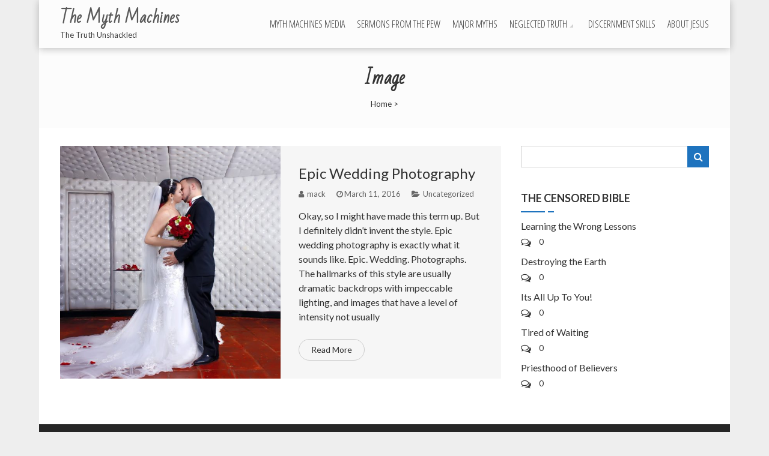

--- FILE ---
content_type: text/html; charset=UTF-8
request_url: https://themythmachines.org/type/image/
body_size: 10849
content:
<!DOCTYPE html>
<html lang="en-US">
<head>
    <meta charset="UTF-8">
    <meta name="viewport" content="width=device-width, initial-scale=1">
    <link rel="profile" href="http://gmpg.org/xfn/11">
    <link rel="pingback" href="https://themythmachines.org/xmlrpc.php">
    <title>Image &#8211; The Myth Machines</title>
<meta name='robots' content='max-image-preview:large' />
<link rel='dns-prefetch' href='//fonts.googleapis.com' />
<link rel="alternate" type="application/rss+xml" title="The Myth Machines &raquo; Feed" href="https://themythmachines.org/feed/" />
<link rel="alternate" type="application/rss+xml" title="The Myth Machines &raquo; Comments Feed" href="https://themythmachines.org/comments/feed/" />
<link rel="alternate" type="application/rss+xml" title="The Myth Machines &raquo; Image Format Feed" href="https://themythmachines.org/type/image/feed/" />
<style id='wp-img-auto-sizes-contain-inline-css' type='text/css'>
img:is([sizes=auto i],[sizes^="auto," i]){contain-intrinsic-size:3000px 1500px}
/*# sourceURL=wp-img-auto-sizes-contain-inline-css */
</style>
<style id='wp-emoji-styles-inline-css' type='text/css'>

	img.wp-smiley, img.emoji {
		display: inline !important;
		border: none !important;
		box-shadow: none !important;
		height: 1em !important;
		width: 1em !important;
		margin: 0 0.07em !important;
		vertical-align: -0.1em !important;
		background: none !important;
		padding: 0 !important;
	}
/*# sourceURL=wp-emoji-styles-inline-css */
</style>
<style id='wp-block-library-inline-css' type='text/css'>
:root{--wp-block-synced-color:#7a00df;--wp-block-synced-color--rgb:122,0,223;--wp-bound-block-color:var(--wp-block-synced-color);--wp-editor-canvas-background:#ddd;--wp-admin-theme-color:#007cba;--wp-admin-theme-color--rgb:0,124,186;--wp-admin-theme-color-darker-10:#006ba1;--wp-admin-theme-color-darker-10--rgb:0,107,160.5;--wp-admin-theme-color-darker-20:#005a87;--wp-admin-theme-color-darker-20--rgb:0,90,135;--wp-admin-border-width-focus:2px}@media (min-resolution:192dpi){:root{--wp-admin-border-width-focus:1.5px}}.wp-element-button{cursor:pointer}:root .has-very-light-gray-background-color{background-color:#eee}:root .has-very-dark-gray-background-color{background-color:#313131}:root .has-very-light-gray-color{color:#eee}:root .has-very-dark-gray-color{color:#313131}:root .has-vivid-green-cyan-to-vivid-cyan-blue-gradient-background{background:linear-gradient(135deg,#00d084,#0693e3)}:root .has-purple-crush-gradient-background{background:linear-gradient(135deg,#34e2e4,#4721fb 50%,#ab1dfe)}:root .has-hazy-dawn-gradient-background{background:linear-gradient(135deg,#faaca8,#dad0ec)}:root .has-subdued-olive-gradient-background{background:linear-gradient(135deg,#fafae1,#67a671)}:root .has-atomic-cream-gradient-background{background:linear-gradient(135deg,#fdd79a,#004a59)}:root .has-nightshade-gradient-background{background:linear-gradient(135deg,#330968,#31cdcf)}:root .has-midnight-gradient-background{background:linear-gradient(135deg,#020381,#2874fc)}:root{--wp--preset--font-size--normal:16px;--wp--preset--font-size--huge:42px}.has-regular-font-size{font-size:1em}.has-larger-font-size{font-size:2.625em}.has-normal-font-size{font-size:var(--wp--preset--font-size--normal)}.has-huge-font-size{font-size:var(--wp--preset--font-size--huge)}.has-text-align-center{text-align:center}.has-text-align-left{text-align:left}.has-text-align-right{text-align:right}.has-fit-text{white-space:nowrap!important}#end-resizable-editor-section{display:none}.aligncenter{clear:both}.items-justified-left{justify-content:flex-start}.items-justified-center{justify-content:center}.items-justified-right{justify-content:flex-end}.items-justified-space-between{justify-content:space-between}.screen-reader-text{border:0;clip-path:inset(50%);height:1px;margin:-1px;overflow:hidden;padding:0;position:absolute;width:1px;word-wrap:normal!important}.screen-reader-text:focus{background-color:#ddd;clip-path:none;color:#444;display:block;font-size:1em;height:auto;left:5px;line-height:normal;padding:15px 23px 14px;text-decoration:none;top:5px;width:auto;z-index:100000}html :where(.has-border-color){border-style:solid}html :where([style*=border-top-color]){border-top-style:solid}html :where([style*=border-right-color]){border-right-style:solid}html :where([style*=border-bottom-color]){border-bottom-style:solid}html :where([style*=border-left-color]){border-left-style:solid}html :where([style*=border-width]){border-style:solid}html :where([style*=border-top-width]){border-top-style:solid}html :where([style*=border-right-width]){border-right-style:solid}html :where([style*=border-bottom-width]){border-bottom-style:solid}html :where([style*=border-left-width]){border-left-style:solid}html :where(img[class*=wp-image-]){height:auto;max-width:100%}:where(figure){margin:0 0 1em}html :where(.is-position-sticky){--wp-admin--admin-bar--position-offset:var(--wp-admin--admin-bar--height,0px)}@media screen and (max-width:600px){html :where(.is-position-sticky){--wp-admin--admin-bar--position-offset:0px}}

/*# sourceURL=wp-block-library-inline-css */
</style><link rel='stylesheet' id='wc-blocks-style-css' href='https://themythmachines.org/wp-content/plugins/woocommerce/assets/client/blocks/wc-blocks.css?ver=wc-10.4.3' type='text/css' media='all' />
<style id='global-styles-inline-css' type='text/css'>
:root{--wp--preset--aspect-ratio--square: 1;--wp--preset--aspect-ratio--4-3: 4/3;--wp--preset--aspect-ratio--3-4: 3/4;--wp--preset--aspect-ratio--3-2: 3/2;--wp--preset--aspect-ratio--2-3: 2/3;--wp--preset--aspect-ratio--16-9: 16/9;--wp--preset--aspect-ratio--9-16: 9/16;--wp--preset--color--black: #000000;--wp--preset--color--cyan-bluish-gray: #abb8c3;--wp--preset--color--white: #ffffff;--wp--preset--color--pale-pink: #f78da7;--wp--preset--color--vivid-red: #cf2e2e;--wp--preset--color--luminous-vivid-orange: #ff6900;--wp--preset--color--luminous-vivid-amber: #fcb900;--wp--preset--color--light-green-cyan: #7bdcb5;--wp--preset--color--vivid-green-cyan: #00d084;--wp--preset--color--pale-cyan-blue: #8ed1fc;--wp--preset--color--vivid-cyan-blue: #0693e3;--wp--preset--color--vivid-purple: #9b51e0;--wp--preset--gradient--vivid-cyan-blue-to-vivid-purple: linear-gradient(135deg,rgb(6,147,227) 0%,rgb(155,81,224) 100%);--wp--preset--gradient--light-green-cyan-to-vivid-green-cyan: linear-gradient(135deg,rgb(122,220,180) 0%,rgb(0,208,130) 100%);--wp--preset--gradient--luminous-vivid-amber-to-luminous-vivid-orange: linear-gradient(135deg,rgb(252,185,0) 0%,rgb(255,105,0) 100%);--wp--preset--gradient--luminous-vivid-orange-to-vivid-red: linear-gradient(135deg,rgb(255,105,0) 0%,rgb(207,46,46) 100%);--wp--preset--gradient--very-light-gray-to-cyan-bluish-gray: linear-gradient(135deg,rgb(238,238,238) 0%,rgb(169,184,195) 100%);--wp--preset--gradient--cool-to-warm-spectrum: linear-gradient(135deg,rgb(74,234,220) 0%,rgb(151,120,209) 20%,rgb(207,42,186) 40%,rgb(238,44,130) 60%,rgb(251,105,98) 80%,rgb(254,248,76) 100%);--wp--preset--gradient--blush-light-purple: linear-gradient(135deg,rgb(255,206,236) 0%,rgb(152,150,240) 100%);--wp--preset--gradient--blush-bordeaux: linear-gradient(135deg,rgb(254,205,165) 0%,rgb(254,45,45) 50%,rgb(107,0,62) 100%);--wp--preset--gradient--luminous-dusk: linear-gradient(135deg,rgb(255,203,112) 0%,rgb(199,81,192) 50%,rgb(65,88,208) 100%);--wp--preset--gradient--pale-ocean: linear-gradient(135deg,rgb(255,245,203) 0%,rgb(182,227,212) 50%,rgb(51,167,181) 100%);--wp--preset--gradient--electric-grass: linear-gradient(135deg,rgb(202,248,128) 0%,rgb(113,206,126) 100%);--wp--preset--gradient--midnight: linear-gradient(135deg,rgb(2,3,129) 0%,rgb(40,116,252) 100%);--wp--preset--font-size--small: 13px;--wp--preset--font-size--medium: 20px;--wp--preset--font-size--large: 36px;--wp--preset--font-size--x-large: 42px;--wp--preset--spacing--20: 0.44rem;--wp--preset--spacing--30: 0.67rem;--wp--preset--spacing--40: 1rem;--wp--preset--spacing--50: 1.5rem;--wp--preset--spacing--60: 2.25rem;--wp--preset--spacing--70: 3.38rem;--wp--preset--spacing--80: 5.06rem;--wp--preset--shadow--natural: 6px 6px 9px rgba(0, 0, 0, 0.2);--wp--preset--shadow--deep: 12px 12px 50px rgba(0, 0, 0, 0.4);--wp--preset--shadow--sharp: 6px 6px 0px rgba(0, 0, 0, 0.2);--wp--preset--shadow--outlined: 6px 6px 0px -3px rgb(255, 255, 255), 6px 6px rgb(0, 0, 0);--wp--preset--shadow--crisp: 6px 6px 0px rgb(0, 0, 0);}:where(.is-layout-flex){gap: 0.5em;}:where(.is-layout-grid){gap: 0.5em;}body .is-layout-flex{display: flex;}.is-layout-flex{flex-wrap: wrap;align-items: center;}.is-layout-flex > :is(*, div){margin: 0;}body .is-layout-grid{display: grid;}.is-layout-grid > :is(*, div){margin: 0;}:where(.wp-block-columns.is-layout-flex){gap: 2em;}:where(.wp-block-columns.is-layout-grid){gap: 2em;}:where(.wp-block-post-template.is-layout-flex){gap: 1.25em;}:where(.wp-block-post-template.is-layout-grid){gap: 1.25em;}.has-black-color{color: var(--wp--preset--color--black) !important;}.has-cyan-bluish-gray-color{color: var(--wp--preset--color--cyan-bluish-gray) !important;}.has-white-color{color: var(--wp--preset--color--white) !important;}.has-pale-pink-color{color: var(--wp--preset--color--pale-pink) !important;}.has-vivid-red-color{color: var(--wp--preset--color--vivid-red) !important;}.has-luminous-vivid-orange-color{color: var(--wp--preset--color--luminous-vivid-orange) !important;}.has-luminous-vivid-amber-color{color: var(--wp--preset--color--luminous-vivid-amber) !important;}.has-light-green-cyan-color{color: var(--wp--preset--color--light-green-cyan) !important;}.has-vivid-green-cyan-color{color: var(--wp--preset--color--vivid-green-cyan) !important;}.has-pale-cyan-blue-color{color: var(--wp--preset--color--pale-cyan-blue) !important;}.has-vivid-cyan-blue-color{color: var(--wp--preset--color--vivid-cyan-blue) !important;}.has-vivid-purple-color{color: var(--wp--preset--color--vivid-purple) !important;}.has-black-background-color{background-color: var(--wp--preset--color--black) !important;}.has-cyan-bluish-gray-background-color{background-color: var(--wp--preset--color--cyan-bluish-gray) !important;}.has-white-background-color{background-color: var(--wp--preset--color--white) !important;}.has-pale-pink-background-color{background-color: var(--wp--preset--color--pale-pink) !important;}.has-vivid-red-background-color{background-color: var(--wp--preset--color--vivid-red) !important;}.has-luminous-vivid-orange-background-color{background-color: var(--wp--preset--color--luminous-vivid-orange) !important;}.has-luminous-vivid-amber-background-color{background-color: var(--wp--preset--color--luminous-vivid-amber) !important;}.has-light-green-cyan-background-color{background-color: var(--wp--preset--color--light-green-cyan) !important;}.has-vivid-green-cyan-background-color{background-color: var(--wp--preset--color--vivid-green-cyan) !important;}.has-pale-cyan-blue-background-color{background-color: var(--wp--preset--color--pale-cyan-blue) !important;}.has-vivid-cyan-blue-background-color{background-color: var(--wp--preset--color--vivid-cyan-blue) !important;}.has-vivid-purple-background-color{background-color: var(--wp--preset--color--vivid-purple) !important;}.has-black-border-color{border-color: var(--wp--preset--color--black) !important;}.has-cyan-bluish-gray-border-color{border-color: var(--wp--preset--color--cyan-bluish-gray) !important;}.has-white-border-color{border-color: var(--wp--preset--color--white) !important;}.has-pale-pink-border-color{border-color: var(--wp--preset--color--pale-pink) !important;}.has-vivid-red-border-color{border-color: var(--wp--preset--color--vivid-red) !important;}.has-luminous-vivid-orange-border-color{border-color: var(--wp--preset--color--luminous-vivid-orange) !important;}.has-luminous-vivid-amber-border-color{border-color: var(--wp--preset--color--luminous-vivid-amber) !important;}.has-light-green-cyan-border-color{border-color: var(--wp--preset--color--light-green-cyan) !important;}.has-vivid-green-cyan-border-color{border-color: var(--wp--preset--color--vivid-green-cyan) !important;}.has-pale-cyan-blue-border-color{border-color: var(--wp--preset--color--pale-cyan-blue) !important;}.has-vivid-cyan-blue-border-color{border-color: var(--wp--preset--color--vivid-cyan-blue) !important;}.has-vivid-purple-border-color{border-color: var(--wp--preset--color--vivid-purple) !important;}.has-vivid-cyan-blue-to-vivid-purple-gradient-background{background: var(--wp--preset--gradient--vivid-cyan-blue-to-vivid-purple) !important;}.has-light-green-cyan-to-vivid-green-cyan-gradient-background{background: var(--wp--preset--gradient--light-green-cyan-to-vivid-green-cyan) !important;}.has-luminous-vivid-amber-to-luminous-vivid-orange-gradient-background{background: var(--wp--preset--gradient--luminous-vivid-amber-to-luminous-vivid-orange) !important;}.has-luminous-vivid-orange-to-vivid-red-gradient-background{background: var(--wp--preset--gradient--luminous-vivid-orange-to-vivid-red) !important;}.has-very-light-gray-to-cyan-bluish-gray-gradient-background{background: var(--wp--preset--gradient--very-light-gray-to-cyan-bluish-gray) !important;}.has-cool-to-warm-spectrum-gradient-background{background: var(--wp--preset--gradient--cool-to-warm-spectrum) !important;}.has-blush-light-purple-gradient-background{background: var(--wp--preset--gradient--blush-light-purple) !important;}.has-blush-bordeaux-gradient-background{background: var(--wp--preset--gradient--blush-bordeaux) !important;}.has-luminous-dusk-gradient-background{background: var(--wp--preset--gradient--luminous-dusk) !important;}.has-pale-ocean-gradient-background{background: var(--wp--preset--gradient--pale-ocean) !important;}.has-electric-grass-gradient-background{background: var(--wp--preset--gradient--electric-grass) !important;}.has-midnight-gradient-background{background: var(--wp--preset--gradient--midnight) !important;}.has-small-font-size{font-size: var(--wp--preset--font-size--small) !important;}.has-medium-font-size{font-size: var(--wp--preset--font-size--medium) !important;}.has-large-font-size{font-size: var(--wp--preset--font-size--large) !important;}.has-x-large-font-size{font-size: var(--wp--preset--font-size--x-large) !important;}
/*# sourceURL=global-styles-inline-css */
</style>

<style id='classic-theme-styles-inline-css' type='text/css'>
/*! This file is auto-generated */
.wp-block-button__link{color:#fff;background-color:#32373c;border-radius:9999px;box-shadow:none;text-decoration:none;padding:calc(.667em + 2px) calc(1.333em + 2px);font-size:1.125em}.wp-block-file__button{background:#32373c;color:#fff;text-decoration:none}
/*# sourceURL=/wp-includes/css/classic-themes.min.css */
</style>
<link rel='stylesheet' id='lightbox-css' href='https://themythmachines.org/wp-content/plugins/accesspress-instagram-feed/css/lightbox.css?ver=4.0.6' type='text/css' media='all' />
<link rel='stylesheet' id='owl-theme-css' href='https://themythmachines.org/wp-content/plugins/accesspress-instagram-feed/css/owl.theme.css?ver=4.0.6' type='text/css' media='all' />
<link rel='stylesheet' id='owl-carousel-css' href='https://themythmachines.org/wp-content/plugins/accesspress-instagram-feed/css/owl.carousel.css?ver=4.0.6' type='text/css' media='all' />
<link rel='stylesheet' id='apif-frontend-css-css' href='https://themythmachines.org/wp-content/plugins/accesspress-instagram-feed/css/frontend.css?ver=4.0.6' type='text/css' media='all' />
<link rel='stylesheet' id='apif-font-awesome-css' href='https://themythmachines.org/wp-content/plugins/accesspress-instagram-feed/css/font-awesome.min.css?ver=4.0.6' type='text/css' media='all' />
<link rel='stylesheet' id='apif-gridrotator-css' href='https://themythmachines.org/wp-content/plugins/accesspress-instagram-feed/css/gridrotator.css?ver=4.0.6' type='text/css' media='all' />
<link rel='stylesheet' id='aps-animate-css-css' href='https://themythmachines.org/wp-content/plugins/accesspress-social-icons/css/animate.css?ver=1.8.5' type='text/css' media='all' />
<link rel='stylesheet' id='aps-frontend-css-css' href='https://themythmachines.org/wp-content/plugins/accesspress-social-icons/css/frontend.css?ver=1.8.5' type='text/css' media='all' />
<link rel='stylesheet' id='aptf-bxslider-css' href='https://themythmachines.org/wp-content/plugins/accesspress-twitter-feed/css/jquery.bxslider.css?ver=1.6.9' type='text/css' media='all' />
<link rel='stylesheet' id='aptf-front-css-css' href='https://themythmachines.org/wp-content/plugins/accesspress-twitter-feed/css/frontend.css?ver=1.6.9' type='text/css' media='all' />
<link rel='stylesheet' id='aptf-font-css-css' href='https://themythmachines.org/wp-content/plugins/accesspress-twitter-feed/css/fonts.css?ver=1.6.9' type='text/css' media='all' />
<link rel='stylesheet' id='contact-form-7-css' href='https://themythmachines.org/wp-content/plugins/contact-form-7/includes/css/styles.css?ver=6.1.4' type='text/css' media='all' />
<link rel='stylesheet' id='rs-plugin-settings-css' href='https://themythmachines.org/wp-content/plugins/revslider/public/assets/css/settings.css?ver=5.4.6.4' type='text/css' media='all' />
<style id='rs-plugin-settings-inline-css' type='text/css'>
#rs-demo-id {}
/*# sourceURL=rs-plugin-settings-inline-css */
</style>
<link rel='stylesheet' id='woocommerce-layout-css' href='https://themythmachines.org/wp-content/plugins/woocommerce/assets/css/woocommerce-layout.css?ver=10.4.3' type='text/css' media='all' />
<link rel='stylesheet' id='woocommerce-smallscreen-css' href='https://themythmachines.org/wp-content/plugins/woocommerce/assets/css/woocommerce-smallscreen.css?ver=10.4.3' type='text/css' media='only screen and (max-width: 768px)' />
<link rel='stylesheet' id='woocommerce-general-css' href='https://themythmachines.org/wp-content/plugins/woocommerce/assets/css/woocommerce.css?ver=10.4.3' type='text/css' media='all' />
<style id='woocommerce-inline-inline-css' type='text/css'>
.woocommerce form .form-row .required { visibility: visible; }
/*# sourceURL=woocommerce-inline-inline-css */
</style>
<link rel='stylesheet' id='fotography-google-fonts-css' href='//fonts.googleapis.com/css?family=Lato%3A300%2C400%2C700%7CBad+Script%7COpen+Sans+Condensed%3A300%2C700%7CSatisfy&#038;ver=6.9' type='text/css' media='all' />
<link rel='stylesheet' id='fotography-jquery-bxslider-css' href='https://themythmachines.org/wp-content/themes/fotography-pro/css/jquery.bxslider.css?ver=6.9' type='text/css' media='all' />
<link rel='stylesheet' id='fotography-animate-css' href='https://themythmachines.org/wp-content/themes/fotography-pro/css/animate.css?ver=6.9' type='text/css' media='all' />
<link rel='stylesheet' id='fotography-prettyPhoto-css' href='https://themythmachines.org/wp-content/themes/fotography-pro/single/css/prettyPhoto.css?ver=6.9' type='text/css' media='all' />
<link rel='stylesheet' id='fotography-font-awesome-css' href='https://themythmachines.org/wp-content/themes/fotography-pro/css/fontawesome/css/font-awesome.css?ver=6.9' type='text/css' media='all' />
<link rel='stylesheet' id='fotography-owl-carousel-css' href='https://themythmachines.org/wp-content/themes/fotography-pro/css/owl.carousel.css?ver=6.9' type='text/css' media='all' />
<link rel='stylesheet' id='fotography-owl-theme-carousel-css' href='https://themythmachines.org/wp-content/themes/fotography-pro/css/owl.theme.default.min.css?ver=6.9' type='text/css' media='all' />
<link rel='stylesheet' id='fotography-style-css' href='https://themythmachines.org/wp-content/themes/fotography-pro/style.css?ver=6.9' type='text/css' media='all' />
<link rel='stylesheet' id='fotography-typhography-font-css' href='//fonts.googleapis.com/css?family&#038;ver=6.9' type='text/css' media='all' />
<link rel='stylesheet' id='newsletter-css' href='https://themythmachines.org/wp-content/plugins/newsletter/style.css?ver=9.1.0' type='text/css' media='all' />
<script type="text/javascript" src="https://themythmachines.org/wp-includes/js/jquery/jquery.min.js?ver=3.7.1" id="jquery-core-js"></script>
<script type="text/javascript" src="https://themythmachines.org/wp-includes/js/jquery/jquery-migrate.min.js?ver=3.4.1" id="jquery-migrate-js"></script>
<script type="text/javascript" src="https://themythmachines.org/wp-content/plugins/accesspress-instagram-feed/js/owl.carousel.js?ver=6.9" id="owl-carousel-js-js"></script>
<script type="text/javascript" src="https://themythmachines.org/wp-content/plugins/accesspress-social-icons/js/frontend.js?ver=1.8.5" id="aps-frontend-js-js"></script>
<script type="text/javascript" src="https://themythmachines.org/wp-content/plugins/accesspress-twitter-feed/js/jquery.bxslider.min.js?ver=1.6.9" id="aptf-bxslider-js"></script>
<script type="text/javascript" src="https://themythmachines.org/wp-content/plugins/accesspress-twitter-feed/js/frontend.js?ver=1.6.9" id="aptf-front-js-js"></script>
<script type="text/javascript" src="https://themythmachines.org/wp-content/plugins/revslider/public/assets/js/jquery.themepunch.tools.min.js?ver=5.4.6.4" id="tp-tools-js"></script>
<script type="text/javascript" src="https://themythmachines.org/wp-content/plugins/revslider/public/assets/js/jquery.themepunch.revolution.min.js?ver=5.4.6.4" id="revmin-js"></script>
<script type="text/javascript" src="https://themythmachines.org/wp-content/plugins/woocommerce/assets/js/jquery-blockui/jquery.blockUI.min.js?ver=2.7.0-wc.10.4.3" id="wc-jquery-blockui-js" defer="defer" data-wp-strategy="defer"></script>
<script type="text/javascript" id="wc-add-to-cart-js-extra">
/* <![CDATA[ */
var wc_add_to_cart_params = {"ajax_url":"/wp-admin/admin-ajax.php","wc_ajax_url":"/?wc-ajax=%%endpoint%%","i18n_view_cart":"View cart","cart_url":"https://themythmachines.org","is_cart":"","cart_redirect_after_add":"no"};
//# sourceURL=wc-add-to-cart-js-extra
/* ]]> */
</script>
<script type="text/javascript" src="https://themythmachines.org/wp-content/plugins/woocommerce/assets/js/frontend/add-to-cart.min.js?ver=10.4.3" id="wc-add-to-cart-js" defer="defer" data-wp-strategy="defer"></script>
<script type="text/javascript" src="https://themythmachines.org/wp-content/plugins/woocommerce/assets/js/js-cookie/js.cookie.min.js?ver=2.1.4-wc.10.4.3" id="wc-js-cookie-js" defer="defer" data-wp-strategy="defer"></script>
<script type="text/javascript" id="woocommerce-js-extra">
/* <![CDATA[ */
var woocommerce_params = {"ajax_url":"/wp-admin/admin-ajax.php","wc_ajax_url":"/?wc-ajax=%%endpoint%%","i18n_password_show":"Show password","i18n_password_hide":"Hide password"};
//# sourceURL=woocommerce-js-extra
/* ]]> */
</script>
<script type="text/javascript" src="https://themythmachines.org/wp-content/plugins/woocommerce/assets/js/frontend/woocommerce.min.js?ver=10.4.3" id="woocommerce-js" defer="defer" data-wp-strategy="defer"></script>
<link rel="https://api.w.org/" href="https://themythmachines.org/wp-json/" /><link rel="EditURI" type="application/rsd+xml" title="RSD" href="https://themythmachines.org/xmlrpc.php?rsd" />
<meta name="generator" content="WordPress 6.9" />
<meta name="generator" content="WooCommerce 10.4.3" />
		<style type="text/css">
			a:hover, 
					.main-navigation li:hover > a, 
					.main-navigation .current_page_item > a, 
					.main-navigation .current-menu-item > a, 
					.main-navigation .current_page_ancestor > a,
					.about-counter .counter,
					.fg-grid-hover h6 a:hover,
					.gallery-open-link a:hover,
					.fg-masonary-gallery-cat a:hover,
					.sort-table .button-group li.is-checked,
					#fotography-breadcrumb a:hover,
					.full-team-content,
					.team-single-content,
					.team-single-title a:hover,
					.post-like span.like.alreadyvoted,
					.woocommerce ul.products li.product .button,
					.woocommerce #respond input#submit, .woocommerce a.button, 
					.woocommerce button.button, .woocommerce input.button,
					.woocommerce .woocommerce-info::before,
					.woocommerce-cart table.cart td.actions .coupon .input-text{

					 	color: #1e73be;

					}
.about-counter,
					.bttn:hover,
					.home_caltoaction a.bttn,
					button, input[type='button'], 
					input[type='reset'], 
					input[type='submit'],
					.testimonial-image,
					.fg_call_to_action.right,
					button,
					.fg_tab_wrap.horizontal .fg_tab_group .tab-title.active,
					.fg_tab_wrap.vertical .fg_tab_group .tab-title.active,
					.woocommerce ul.products li.product h3,
					.woocommerce ul.products li.product .button,
					.woocommerce #respond input#submit, .woocommerce a.button,
					.woocommerce button.button, .woocommerce input.button,
					.woocommerce .woocommerce-info,
					.woocommerce-cart table.cart td.actions .coupon .input-text{
					 	border-color: #1e73be;
					}
.section-title:before,
					.section-title:after,
					.home_caltoaction .section-title:before, 
					.home_caltoaction .section-title:after,
					.home_caltoaction a.bttn,
					.quick_contact_section,
					button, input[type='button'], 
					input[type='reset'], 
					input[type='submit'],
					#back-to-top,
					.pagination a, .pagination span,
					.sort-table .button-group li.is-checked:after,
					.widget-area .widget-title:before,
					.widget-area .widget-title:after,
					.team-block h6 a,
					.testimonial-name,
					.fg-team .social-shortcode a,
					.comments-title:before, #reply-title:before,
					.comments-title:after, #reply-title:after,
					.fg-banner-slider .bx-wrapper .bx-pager.bx-default-pager a,
					.fg-banner-slider .bx-wrapper .bx-pager.bx-default-pager a:hover,
					.scrollbar .handle,
					button,
					.fg_toggle_title,
					.fg_tab_wrap.vertical .fg_tab_group .tab-title.active,
					.woocommerce ul.products li.product .button:hover,
					.woocommerce ul.products li.product .onsale, .woocommerce span.onsale,
					.woocommerce nav.woocommerce-pagination ul li a, 
					.woocommerce nav.woocommerce-pagination ul li span,
					.woocommerce #respond input#submit:hover, .woocommerce a.button:hover, 
					.woocommerce button.button:hover, .woocommerce input.button:hover,
					.woocommerce #respond input#submit.alt, .woocommerce a.button.alt, 
					.woocommerce button.button.alt, .woocommerce input.button.alt,
					.woocommerce #respond input#submit.alt:hover, .woocommerce a.button.alt:hover, 
					.woocommerce button.button.alt:hover, .woocommerce input.button.alt:hover{
					 	background-color: #1e73be;
					}
.fg-banner-slider .bx-wrapper .bx-pager.bx-default-pager a.active{
						background-color: rgba(30,115,190,0.4);
					}
button:hover, 
					input[type='button']:hover, 
					input[type='reset']:hover, 
					input[type='submit']:hover,
					#back-to-top:hover,
					.fg_call_to_action_button:hover, button:hover{
					 	border-color: #1e73be;
					 	background : rgba(30,115,190,0.85);
					}
.fg_call_to_action_button{
					 	background: -webkit-gradient(linear, left top, left bottom, from(#1e73be), to(rgba(30,115,190,0.85)));
    					background: -moz-linear-gradient(top, #1e73be, rgba(30,115,190,0.85));
    					background: linear-gradient(to bottom, #1e73be, rgba(30,115,190,0.85));
					}
@media screen and (max-width: 1100px){ .fg-toggle-nav span{
							background : #1e73be ;
						}
.fg-toggle-nav span{
							box-shadow: 0 10px 0 #1e73be, 0 -10px 0 #1e73be;
						}
.main-navigation{
							border-color: #1e73be ;
						}
} body.fgprotg  p{
						 		font-family : ;
						 		font-style : normal;
						 		font-weight : normal;
						 		text-decoration : ;
						 		text-transform : ;
						 		font-size : px;
						 		line-height : ;
						 		color : ;
							}
 body.fgprotg  h1 {
						 		font-family : ;
						 		font-style : normal;	
						 		font-weight : 400/normal;
						 		text-decoration : ;
						 		text-transform : ;
						 		font-size : px;
						 		line-height : ;
						 		color : ;
							}
 body.fgprotg  h2 {
						 		font-family : ;	
						 		font-style : normal;	
						 		font-weight : 400/normal;
						 		text-decoration : ;
						 		text-transform : ;
						 		font-size : px;
						 		line-height : ;
						 		color : ;
							}
 body.fgprotg  h3 {
						 		font-family : ;	
						 		font-style : normal;	
						 		font-weight : 400/normal;
						 		text-decoration : 
						 		text-transform : ;
						 		font-size : px;
						 		line-height : ;
						 		color : ;
							}
 body.fgprotg  h4 {
						 		font-family : ;	
						 		font-style : normal;	
						 		font-weight : 400/normal;
						 		text-decoration : ;
						 		text-transform : ;
						 		font-size : px;
						 		line-height : ;
						 		color : ;
							}
 body.fgprotg  h5 {
						 		font-family : ;	
						 		font-style : normal;	
						 		font-weight : 400/normal;
						 		text-decoration : ;
						 		text-transform : ;
						 		font-size : px;
						 		line-height : ;
						 		color : ;
							}
 body.fgprotg  h6 {
						 		font-family : ;	
						 		font-style : normal;	
						 		font-weight : 400/normal;
						 		text-decoration : ;
						 		text-transform : ;
						 		font-size : px;
						 		line-height : ;
						 		color : ;
							}
 body.fgprotg .main-navigation {
						 		font-family : ;	
						 		font-style : normal;	
						 		font-weight : 400/normal;
						 		text-decoration : ;
						 		text-transform : ;
							}
 body.fgprotg .main-navigation > ul > li > a {
						 		font-size : px;
						 		color : ;
							}
					</style>
	    <style>
    .no-js #loader { display: none; }
    .js #loader { display: block; position: absolute; left: 100px; top: 0; }
    .fotography-preloader {
    	position: fixed;
    	left: 0px;
    	top: 0px;
    	width: 100%;
    	height: 100%;
    	z-index: 9999999;
    	background: url('https://themythmachines.org/wp-content/themes/fotography-pro/images/preloader/coffee.gif') center no-repeat #fff;
    }
    </style>
    	<noscript><style>.woocommerce-product-gallery{ opacity: 1 !important; }</style></noscript>
	<meta name="generator" content="Powered by Slider Revolution 5.4.6.4 - responsive, Mobile-Friendly Slider Plugin for WordPress with comfortable drag and drop interface." />
<script type="text/javascript">function setREVStartSize(e){
				try{ var i=jQuery(window).width(),t=9999,r=0,n=0,l=0,f=0,s=0,h=0;					
					if(e.responsiveLevels&&(jQuery.each(e.responsiveLevels,function(e,f){f>i&&(t=r=f,l=e),i>f&&f>r&&(r=f,n=e)}),t>r&&(l=n)),f=e.gridheight[l]||e.gridheight[0]||e.gridheight,s=e.gridwidth[l]||e.gridwidth[0]||e.gridwidth,h=i/s,h=h>1?1:h,f=Math.round(h*f),"fullscreen"==e.sliderLayout){var u=(e.c.width(),jQuery(window).height());if(void 0!=e.fullScreenOffsetContainer){var c=e.fullScreenOffsetContainer.split(",");if (c) jQuery.each(c,function(e,i){u=jQuery(i).length>0?u-jQuery(i).outerHeight(!0):u}),e.fullScreenOffset.split("%").length>1&&void 0!=e.fullScreenOffset&&e.fullScreenOffset.length>0?u-=jQuery(window).height()*parseInt(e.fullScreenOffset,0)/100:void 0!=e.fullScreenOffset&&e.fullScreenOffset.length>0&&(u-=parseInt(e.fullScreenOffset,0))}f=u}else void 0!=e.minHeight&&f<e.minHeight&&(f=e.minHeight);e.c.closest(".rev_slider_wrapper").css({height:f})					
				}catch(d){console.log("Failure at Presize of Slider:"+d)}
			};</script>
</head>
<body class="archive tax-post_format term-post-format-image term-17 wp-theme-fotography-pro theme-fotography-pro woocommerce-no-js fgprotg rightsidebar boxed-layout columns-3">

    <header id="masthead" class="site-header sticky" style="background:#ffffff; opacity:0.8">
           
        <div class="foto-container clearfix">
            <div class="header-logo">
                <a href="https://themythmachines.org/" rel="home">
                                        <div class="site-branding">
                        <h1 class="site-title">
                            The Myth Machines                        </h1>
                        <p class="site-description">The Truth Unshackled</p>
                    </div><!-- .site-branding -->                                
                </a>                            
                            </div>


            <div class="fg-toggle-nav"><span></span></div>
            <nav id="site-navigation" class="main-navigation clearfix">
                <ul id="primary-menu" class="clearfix"><li id="menu-item-1324" class="menu-item menu-item-type-post_type menu-item-object-page menu-item-1324"><a href="https://themythmachines.org/the-myth-machines-one/">Myth Machines Media</a></li>
<li id="menu-item-1796" class="menu-item menu-item-type-taxonomy menu-item-object-category menu-item-1796"><a href="https://themythmachines.org/category/sermons-from-the-pew/">Sermons from the Pew</a></li>
<li id="menu-item-1575" class="menu-item menu-item-type-post_type menu-item-object-page menu-item-1575"><a href="https://themythmachines.org/major-myths/">Major Myths</a></li>
<li id="menu-item-1572" class="menu-item menu-item-type-post_type menu-item-object-page menu-item-has-children menu-item-1572"><a href="https://themythmachines.org/neglected-truth/">Neglected Truth</a>
<ul class="sub-menu">
	<li id="menu-item-1414" class="menu-item menu-item-type-post_type menu-item-object-page menu-item-1414"><a href="https://themythmachines.org/the-censored-bible-page/">Censored Bible Truth</a></li>
	<li id="menu-item-1423" class="menu-item menu-item-type-post_type menu-item-object-page menu-item-1423"><a href="https://themythmachines.org/by-his-spirit/">By His Spirit</a></li>
</ul>
</li>
<li id="menu-item-1566" class="menu-item menu-item-type-post_type menu-item-object-page menu-item-1566"><a href="https://themythmachines.org/thinking-correctly/">Discernment Skills</a></li>
<li id="menu-item-1553" class="menu-item menu-item-type-post_type menu-item-object-page menu-item-1553"><a href="https://themythmachines.org/about-jesus/">About Jesus</a></li>
</ul>            </nav><!-- #site-navigation -->  
        </div>

    </header><!-- #masthead -->   

    <div id="page" class="hfeed site inner">
        <div id="content" class="site-content">
    <header class="page-header">
        <h1 class="page-title">Image</h1>
        <div id="fotography-breadcrumb"><a href="https://themythmachines.org">Home</a> > </div>    </header>

    
    <div class="foto-container clearfix">
        
        <div id="primary" class="content-area">
            
                            <div class="mediumthumbslistview fg-blog-post">
                                        
                        
<div class="fg-blog clearfix">     
<div class="fg-gallery-list-thumb" style="background-image: url(https://themythmachines.org/wp-content/uploads/2016/03/sponge-cake-1217051_1280-600x600.jpg) ">                  
</div>      

<div class="fg-gallery-list-detail">
    <h5>
        <a href="https://themythmachines.org/2016/03/11/epic-wedding-photography/">Epic Wedding Photography</a>                                                      
    </h5>                  
    <div class="entry-meta">                              
                    <span><i class="fa fa-user"></i> mack</span>
                            <span><i class="fa fa-clock-o"></i>March 11, 2016</span>
         
                    <span><i class="fa fa-folder-open"></i> <a href="https://themythmachines.org/category/uncategorized/" rel="category tag">Uncategorized</a></span>
                       
    </div>

    <div class="fg-gallery-list-excerpt">
        Okay, so I might have made this term up. But I definitely didn’t invent the style. Epic wedding photography is exactly what it sounds like. Epic. Wedding. Photographs. The hallmarks of this style are usually dramatic backdrops with impeccable lighting, and images that have a level of intensity not usually        <div class="bttn-wrap">
        <a class="bttn" href="https://themythmachines.org/2016/03/11/epic-wedding-photography/">Read More</a></div>
    </div>   
</div> 
</div>
                                    </div>
                                    </div><!-- #primary -->

        <div id="secondary" class="widget-area">
            <aside id="search-3" class="widget widget_search"><form role="search" method="get" id="searchform" class="searchform" action="https://themythmachines.org/" >
    <div>
    <input type="text" value="" name="s" id="s" />
    <button id="searchsubmit" /><i class="fa fa-search"></i></button>
    </div>
    </form></aside><aside id="fotography_widget-7" class="widget pfc-widget"><h4 class="widget-title"><span>            The Censored Bible        </span></h4>
        <div class="latest-gallery-widget">
            <ul>
                  
                <li class="clearfix">
                        <div class="latest-gallery-thumb">
                                                    </div>
                        <div class="latest-gallery-title-comment">							
                                <h6>
                                <a href="https://themythmachines.org/2020/01/05/the-devils-deal/">Learning the Wrong Lessons</a></h6>
  
                                <div class="latest-gallery-comment">	
                                    <i class="fa fa-comments-o fa-lg"></i>
                                    <span class="comments-count">0</span>
                                                                        
                                </div>
                        </div>
                        </li>
                      
                <li class="clearfix">
                        <div class="latest-gallery-thumb">
                                                    </div>
                        <div class="latest-gallery-title-comment">							
                                <h6>
                                <a href="https://themythmachines.org/2019/12/23/destroying-the-earth/">Destroying the Earth</a></h6>
  
                                <div class="latest-gallery-comment">	
                                    <i class="fa fa-comments-o fa-lg"></i>
                                    <span class="comments-count">0</span>
                                                                        
                                </div>
                        </div>
                        </li>
                      
                <li class="clearfix">
                        <div class="latest-gallery-thumb">
                                                    </div>
                        <div class="latest-gallery-title-comment">							
                                <h6>
                                <a href="https://themythmachines.org/2019/12/18/its-all-up-to-you/">Its All Up To You!</a></h6>
  
                                <div class="latest-gallery-comment">	
                                    <i class="fa fa-comments-o fa-lg"></i>
                                    <span class="comments-count">0</span>
                                                                        
                                </div>
                        </div>
                        </li>
                      
                <li class="clearfix">
                        <div class="latest-gallery-thumb">
                                                    </div>
                        <div class="latest-gallery-title-comment">							
                                <h6>
                                <a href="https://themythmachines.org/2019/12/18/tired-of-waiting/">Tired of Waiting</a></h6>
  
                                <div class="latest-gallery-comment">	
                                    <i class="fa fa-comments-o fa-lg"></i>
                                    <span class="comments-count">0</span>
                                                                        
                                </div>
                        </div>
                        </li>
                      
                <li class="clearfix">
                        <div class="latest-gallery-thumb">
                                                    </div>
                        <div class="latest-gallery-title-comment">							
                                <h6>
                                <a href="https://themythmachines.org/2019/06/18/priesthood-of-believers/">Priesthood of Believers</a></h6>
  
                                <div class="latest-gallery-comment">	
                                    <i class="fa fa-comments-o fa-lg"></i>
                                    <span class="comments-count">0</span>
                                                                        
                                </div>
                        </div>
                        </li>
                                </ul>
        </div>		

        </aside>        </div><!-- #secondary -->

    </div>

</div><!-- #content -->


  <footer id="colophon" class="site-footer">
      <div class="site-info">
          <div class="foto-container">

              

              <div class="copyright">
                 <span>&copy; 2016 The Myth Machines- WordPress Theme : <a href="https://wordpress.org">FotoGraphy Pro</a> by <a href="https://accesspressthemes.com">AccessPress Themes</a></span>              </div>
          </div>
      </div><!-- .site-info -->
  </footer><!-- #colophon -->

<!-- Go To Top Button here -->
<a href="#" id="back-to-top" title="Back to top">&uarr;</a>

  <div class="fotography-preloader"></div>

</div><!-- #page -->
<script type="speculationrules">
{"prefetch":[{"source":"document","where":{"and":[{"href_matches":"/*"},{"not":{"href_matches":["/wp-*.php","/wp-admin/*","/wp-content/uploads/*","/wp-content/*","/wp-content/plugins/*","/wp-content/themes/fotography-pro/*","/*\\?(.+)"]}},{"not":{"selector_matches":"a[rel~=\"nofollow\"]"}},{"not":{"selector_matches":".no-prefetch, .no-prefetch a"}}]},"eagerness":"conservative"}]}
</script>
    <script type="text/javascript">
        jQuery(document).ready(function ($) {
            $('#slides').bxSlider({
                pager: true,
                captions: true,
                mode:'fade',
                auto:true,
                controls: false,
                adaptiveHeight : true
            });
        });
    </script>
    	<script type='text/javascript'>
		(function () {
			var c = document.body.className;
			c = c.replace(/woocommerce-no-js/, 'woocommerce-js');
			document.body.className = c;
		})();
	</script>
	<script type="text/javascript" src="https://themythmachines.org/wp-content/plugins/accesspress-instagram-feed/js/lightbox.js?ver=2.8.1" id="lightbox-js-js"></script>
<script type="text/javascript" src="https://themythmachines.org/wp-content/plugins/accesspress-instagram-feed/js/isotope.pkgd.min.js?ver=3.0.6" id="apif-isotope-pkgd-min-js-js"></script>
<script type="text/javascript" src="https://themythmachines.org/wp-content/plugins/accesspress-instagram-feed/js/modernizr.custom.26633.js?ver=4.0.6" id="apif-modernizr-custom-js"></script>
<script type="text/javascript" src="https://themythmachines.org/wp-content/plugins/accesspress-instagram-feed/js/jquery.gridrotator.js?ver=4.0.6" id="apif-gridrotator-js"></script>
<script type="text/javascript" src="https://themythmachines.org/wp-content/plugins/accesspress-instagram-feed/js/frontend.js?ver=4.0.6" id="apif-frontend-js-js"></script>
<script type="text/javascript" src="https://themythmachines.org/wp-includes/js/dist/hooks.min.js?ver=dd5603f07f9220ed27f1" id="wp-hooks-js"></script>
<script type="text/javascript" src="https://themythmachines.org/wp-includes/js/dist/i18n.min.js?ver=c26c3dc7bed366793375" id="wp-i18n-js"></script>
<script type="text/javascript" id="wp-i18n-js-after">
/* <![CDATA[ */
wp.i18n.setLocaleData( { 'text direction\u0004ltr': [ 'ltr' ] } );
//# sourceURL=wp-i18n-js-after
/* ]]> */
</script>
<script type="text/javascript" src="https://themythmachines.org/wp-content/plugins/contact-form-7/includes/swv/js/index.js?ver=6.1.4" id="swv-js"></script>
<script type="text/javascript" id="contact-form-7-js-before">
/* <![CDATA[ */
var wpcf7 = {
    "api": {
        "root": "https:\/\/themythmachines.org\/wp-json\/",
        "namespace": "contact-form-7\/v1"
    },
    "cached": 1
};
//# sourceURL=contact-form-7-js-before
/* ]]> */
</script>
<script type="text/javascript" src="https://themythmachines.org/wp-content/plugins/contact-form-7/includes/js/index.js?ver=6.1.4" id="contact-form-7-js"></script>
<script type="text/javascript" id="like_post-js-extra">
/* <![CDATA[ */
var ajax_var = {"url":"https://themythmachines.org/wp-admin/admin-ajax.php","nonce":"4cf80cf92a"};
//# sourceURL=like_post-js-extra
/* ]]> */
</script>
<script type="text/javascript" src="https://themythmachines.org/wp-content/themes/fotography-pro/js/post-like.js?ver=1.0" id="like_post-js"></script>
<script type="text/javascript" src="https://themythmachines.org/wp-content/themes/fotography-pro/js/owl.carousel.js?ver=2.2.0" id="fotography-owl-carousel-js"></script>
<script type="text/javascript" src="https://themythmachines.org/wp-content/themes/fotography-pro/js/isotope.pkgd.js?ver=2.2.0" id="fotography-isotope-pkgd-js"></script>
<script type="text/javascript" src="https://themythmachines.org/wp-content/themes/fotography-pro/js/jquery.bxslider.js?ver=1.3" id="fotography-jquery-bxslidermin-js"></script>
<script type="text/javascript" src="https://themythmachines.org/wp-content/themes/fotography-pro/single/js/jquery.prettyPhoto.js?ver=20150705" id="fotography-jquery-prettyPhoto-js"></script>
<script type="text/javascript" src="https://themythmachines.org/wp-content/themes/fotography-pro/js/counterup.js?ver=20150706" id="fotography-counterup-js"></script>
<script type="text/javascript" src="https://themythmachines.org/wp-content/themes/fotography-pro/js/waypoints.min.js?ver=20150706" id="fotography-waypoints-js"></script>
<script type="text/javascript" src="https://themythmachines.org/wp-content/themes/fotography-pro/js/imagesloaded.js?ver=20150706" id="fotography-imagesloaded-js"></script>
<script type="text/javascript" src="https://themythmachines.org/wp-content/themes/fotography-pro/js/custom.js?ver=6.9" id="fotography-custom-js"></script>
<script type="text/javascript" id="newsletter-js-extra">
/* <![CDATA[ */
var newsletter_data = {"action_url":"https://themythmachines.org/wp-admin/admin-ajax.php"};
//# sourceURL=newsletter-js-extra
/* ]]> */
</script>
<script type="text/javascript" src="https://themythmachines.org/wp-content/plugins/newsletter/main.js?ver=9.1.0" id="newsletter-js"></script>
<script type="text/javascript" src="https://themythmachines.org/wp-content/plugins/woocommerce/assets/js/sourcebuster/sourcebuster.min.js?ver=10.4.3" id="sourcebuster-js-js"></script>
<script type="text/javascript" id="wc-order-attribution-js-extra">
/* <![CDATA[ */
var wc_order_attribution = {"params":{"lifetime":1.0e-5,"session":30,"base64":false,"ajaxurl":"https://themythmachines.org/wp-admin/admin-ajax.php","prefix":"wc_order_attribution_","allowTracking":true},"fields":{"source_type":"current.typ","referrer":"current_add.rf","utm_campaign":"current.cmp","utm_source":"current.src","utm_medium":"current.mdm","utm_content":"current.cnt","utm_id":"current.id","utm_term":"current.trm","utm_source_platform":"current.plt","utm_creative_format":"current.fmt","utm_marketing_tactic":"current.tct","session_entry":"current_add.ep","session_start_time":"current_add.fd","session_pages":"session.pgs","session_count":"udata.vst","user_agent":"udata.uag"}};
//# sourceURL=wc-order-attribution-js-extra
/* ]]> */
</script>
<script type="text/javascript" src="https://themythmachines.org/wp-content/plugins/woocommerce/assets/js/frontend/order-attribution.min.js?ver=10.4.3" id="wc-order-attribution-js"></script>
<script id="wp-emoji-settings" type="application/json">
{"baseUrl":"https://s.w.org/images/core/emoji/17.0.2/72x72/","ext":".png","svgUrl":"https://s.w.org/images/core/emoji/17.0.2/svg/","svgExt":".svg","source":{"concatemoji":"https://themythmachines.org/wp-includes/js/wp-emoji-release.min.js?ver=6.9"}}
</script>
<script type="module">
/* <![CDATA[ */
/*! This file is auto-generated */
const a=JSON.parse(document.getElementById("wp-emoji-settings").textContent),o=(window._wpemojiSettings=a,"wpEmojiSettingsSupports"),s=["flag","emoji"];function i(e){try{var t={supportTests:e,timestamp:(new Date).valueOf()};sessionStorage.setItem(o,JSON.stringify(t))}catch(e){}}function c(e,t,n){e.clearRect(0,0,e.canvas.width,e.canvas.height),e.fillText(t,0,0);t=new Uint32Array(e.getImageData(0,0,e.canvas.width,e.canvas.height).data);e.clearRect(0,0,e.canvas.width,e.canvas.height),e.fillText(n,0,0);const a=new Uint32Array(e.getImageData(0,0,e.canvas.width,e.canvas.height).data);return t.every((e,t)=>e===a[t])}function p(e,t){e.clearRect(0,0,e.canvas.width,e.canvas.height),e.fillText(t,0,0);var n=e.getImageData(16,16,1,1);for(let e=0;e<n.data.length;e++)if(0!==n.data[e])return!1;return!0}function u(e,t,n,a){switch(t){case"flag":return n(e,"\ud83c\udff3\ufe0f\u200d\u26a7\ufe0f","\ud83c\udff3\ufe0f\u200b\u26a7\ufe0f")?!1:!n(e,"\ud83c\udde8\ud83c\uddf6","\ud83c\udde8\u200b\ud83c\uddf6")&&!n(e,"\ud83c\udff4\udb40\udc67\udb40\udc62\udb40\udc65\udb40\udc6e\udb40\udc67\udb40\udc7f","\ud83c\udff4\u200b\udb40\udc67\u200b\udb40\udc62\u200b\udb40\udc65\u200b\udb40\udc6e\u200b\udb40\udc67\u200b\udb40\udc7f");case"emoji":return!a(e,"\ud83e\u1fac8")}return!1}function f(e,t,n,a){let r;const o=(r="undefined"!=typeof WorkerGlobalScope&&self instanceof WorkerGlobalScope?new OffscreenCanvas(300,150):document.createElement("canvas")).getContext("2d",{willReadFrequently:!0}),s=(o.textBaseline="top",o.font="600 32px Arial",{});return e.forEach(e=>{s[e]=t(o,e,n,a)}),s}function r(e){var t=document.createElement("script");t.src=e,t.defer=!0,document.head.appendChild(t)}a.supports={everything:!0,everythingExceptFlag:!0},new Promise(t=>{let n=function(){try{var e=JSON.parse(sessionStorage.getItem(o));if("object"==typeof e&&"number"==typeof e.timestamp&&(new Date).valueOf()<e.timestamp+604800&&"object"==typeof e.supportTests)return e.supportTests}catch(e){}return null}();if(!n){if("undefined"!=typeof Worker&&"undefined"!=typeof OffscreenCanvas&&"undefined"!=typeof URL&&URL.createObjectURL&&"undefined"!=typeof Blob)try{var e="postMessage("+f.toString()+"("+[JSON.stringify(s),u.toString(),c.toString(),p.toString()].join(",")+"));",a=new Blob([e],{type:"text/javascript"});const r=new Worker(URL.createObjectURL(a),{name:"wpTestEmojiSupports"});return void(r.onmessage=e=>{i(n=e.data),r.terminate(),t(n)})}catch(e){}i(n=f(s,u,c,p))}t(n)}).then(e=>{for(const n in e)a.supports[n]=e[n],a.supports.everything=a.supports.everything&&a.supports[n],"flag"!==n&&(a.supports.everythingExceptFlag=a.supports.everythingExceptFlag&&a.supports[n]);var t;a.supports.everythingExceptFlag=a.supports.everythingExceptFlag&&!a.supports.flag,a.supports.everything||((t=a.source||{}).concatemoji?r(t.concatemoji):t.wpemoji&&t.twemoji&&(r(t.twemoji),r(t.wpemoji)))});
//# sourceURL=https://themythmachines.org/wp-includes/js/wp-emoji-loader.min.js
/* ]]> */
</script>
</body>
</html>

--- FILE ---
content_type: text/css
request_url: https://themythmachines.org/wp-content/themes/fotography-pro/style.css?ver=6.9
body_size: 14646
content:
/*
Theme Name: FotoGraphy Pro
Theme URI: https://accesspressthemes.com/fotography
Author: AccessPress Themes
Author URI: https://accesspressthemes.com/
Description: FotoGraphy aka photography is beautiful, clean and elegant theme for photographers, artists to showcase their beautiful work. The theme has beautifully designed slider, portfolio section, service section and instagram showcase. It has four gallery layout, two blog layout, three single gallery page layout to choose from. The theme has team and testimonial page to show team member and client testimonials as well. This theme is fully responsive and built on customizer which gives you power to configure/customize with live preview. Great customer support via online chat, email, support forum. Official support forum: http://accesspressthemes.com/support/ View full demo here: http://demo.accesspressthemes.com/fotography/
Version: 1.0.6
License: GNU General Public License v2 or later
License URI: http://www.gnu.org/licenses/gpl-2.0.html
Text Domain: fotography-pro
Tags: custom-background, custom-colors, custom-header, custom-menu, editor-style, left-sidebar, right-sidebar, post-formats, featured-images, responsive-layout

FotoGraphy is based on Underscores http://underscores.me/, (C) 2012-2015 Automattic, Inc.
Underscores is distributed under the terms of the GNU GPL v2 or later.
*/

/*--------------------------------------------------------------
# Normalize
--------------------------------------------------------------*/
html {
    font-family: sans-serif;
    -webkit-text-size-adjust: 100%;
    -ms-text-size-adjust:     100%;
}

body {
    margin: 0;
    background: #FFF;
}

article,aside,details,figcaption,figure,footer,header,main,menu,nav,section,summary {
    display: block;
}

audio,canvas,progress,video {
    display: inline-block;
    vertical-align: baseline;
}

audio:not([controls]) {
    display: none;
    height: 0;
}

[hidden],
template {
    display: none;
}

a {
    background-color: transparent;
}

a:active,
a:hover {
    outline: 0;
}

abbr[title] {
    border-bottom: 1px dotted;
}

b,
strong {
    font-weight: bold;
}

dfn {
    font-style: italic;
}

h1 {
    font-size: 2em;
    margin: 0.67em 0;
}

mark {
    background: #ff0;
    color: #000;
}

small {
    font-size: 80%;
}

sub,
sup {
    font-size: 75%;
    line-height: 0;
    position: relative;
    vertical-align: baseline;
}

sup {
    top: -0.5em;
}

sub {
    bottom: -0.25em;
}

img {
    border: 0;
}

svg:not(:root) {
    overflow: hidden;
}

figure {
    margin: 0px;
}

hr {
    box-sizing: border-box;
    height: 0;
}

pre {
    overflow: auto;
}

code,
kbd,
pre,
samp {
    font-family: monospace, monospace;
    font-size: 1em;
}

button,input,optgroup,select,textarea {
    color: inherit;
    font: inherit;
    margin: 0;
}

button {
    overflow: visible;
}

button,select {
    text-transform: none;
}

button,
html input[type="button"],
input[type="reset"],
input[type="submit"] {
    -webkit-appearance: button;
    cursor: pointer;
}

button[disabled],
html input[disabled] {
    cursor: default;
}

button::-moz-focus-inner,
input::-moz-focus-inner {
    border: 0;
    padding: 0;
}

input {
    line-height: normal;
}

input[type="checkbox"],
input[type="radio"] {
    box-sizing: border-box;
    padding: 0;
}

input[type="number"]::-webkit-inner-spin-button,
input[type="number"]::-webkit-outer-spin-button {
    height: auto;
}

input[type="search"] {
    -webkit-appearance: textfield;
    box-sizing: border-box;
}

input[type="search"]::-webkit-search-cancel-button,
input[type="search"]::-webkit-search-decoration {
    -webkit-appearance: none;
}

fieldset {
    border: 1px solid #c0c0c0;
    margin: 0 2px;
    padding: 0.35em 0.625em 0.75em;
}

legend {
    border: 0;
    padding: 0;
}

textarea {
    overflow: auto;
    vertical-align: middle;
}

optgroup {
    font-weight: bold;
}

table {
    border-collapse: collapse;
    border-spacing: 0;
}

td,
th {
    padding: 0;
}

/*--------------------------------------------------------------
# Typography
--------------------------------------------------------------*/
body,button,input,select,textarea {
    color: #333;
    font-size: 16px;
    line-height: 1.5;
    font-family: 'Lato', sans-serif;
}

h1,h2,h3,h4,h5,h6 {
    margin: 0 0 10px;
    line-height: 1.3;
}

h1{
    font-size: 32px;
}

h2{
    font-size: 30px;
}

h3{
    font-size: 28px;
}

h4{
    font-size: 26px;
}

h5{
    font-size: 24px;
}

h6{
    font-size: 20px;
}

p {
    margin: 0 0 25px;
}

dfn,cite,em,
i {
    font-style: italic;
}

blockquote {
    margin: 0 1.5em;
}

address {
    margin: 0 0 1.5em;
}

pre {
    background: #eee;
    font-family: "Courier 10 Pitch", Courier, monospace;
    font-size: 15px;
    font-size: 0.9375rem;
    line-height: 1.6;
    margin-bottom: 1.6em;
    max-width: 100%;
    overflow: auto;
    padding: 1.6em;
}

code,kbd,tt,var {
    font-family: Monaco, Consolas, "Andale Mono", "DejaVu Sans Mono", monospace;
    font-size: 15px;
    font-size: 0.9375rem;
}

abbr,
acronym {
    border-bottom: 1px dotted #666;
    cursor: help;
}

mark,
ins {
    background: #fff9c0;
    text-decoration: none;
}

big {
    font-size: 125%;
}

/*--------------------------------------------------------------
# Elements
--------------------------------------------------------------*/
html {
    -webkit-box-sizing:border-box;
    -ms-box-sizing:border-box;
    -o-box-sizing:border-box;
    box-sizing: border-box;    
}

*,
*:before,
*:after { /* Inherit box-sizing to make it easier to change the property for components that leverage other behavior; see http://css-tricks.com/inheriting-box-sizing-probably-slightly-better-best-practice/ */
    box-sizing: inherit;
}

blockquote:before,
blockquote:after,
q:before,
q:after {
    content: "";
}

blockquote,
q {
    quotes: "";
}

hr {
    background-color: #ccc;
    border: 0;
    height: 1px;
    margin-bottom: 1.5em;
}

ul,
ol {
    margin: 0;
}

ul{
    list-style: disc;
    margin-left: 10px;
}
ol {
    margin-left: 10px;
}


li > ul,
li > ol {
    margin: 0 0 0 15px;
    padding: 0;
}

dt {
    font-weight: bold;
}

dd {
    margin: 0 1.5em 1.5em;
}

img {
    height: auto; /* Make sure images are scaled correctly. */
    max-width: 100%; /* Adhere to container width. */
    vertical-align: middle;
}

table {
    margin: 0 0 1.5em;
    width: 100%;
}

/*--------------------------------------------------------------
# Forms
--------------------------------------------------------------*/
button,
input[type="button"],
input[type="reset"],
input[type="submit"] {
    border: 1px solid #d28d56 ;
    background: #d28d56;
    color: #FFF;
    line-height: 1;
    padding: 0 20px;
    height: 36px;
    line-height: 32px;
    display: inline-block;
}

button:hover,
input[type="button"]:hover,
input[type="reset"]:hover,
input[type="submit"]:hover {
    border-color: #AD662E;
    background: #AD662E;
}

button:focus,
input[type="button"]:focus,
input[type="reset"]:focus,
input[type="submit"]:focus,
button:active,
input[type="button"]:active,
input[type="reset"]:active,
input[type="submit"]:active {
    outline: 0;
}

input[type="text"],
input[type="email"],
input[type="url"],
input[type="password"],
input[type="search"],
input[type="number"],
input[type="tel"],
input[type="range"],
input[type="date"],
input[type="month"],
input[type="week"],
input[type="time"],
input[type="datetime"],
input[type="datetime-local"],
input[type="color"],
textarea {
    color: #666;
    border: 1px solid #ccc;
    width: 100%;
    height: 36px;
    padding: 3px 6px;
}

select {
    border: 1px solid #ccc;
    height: 36px;
}

input[type="text"]:focus,
input[type="email"]:focus,
input[type="url"]:focus,
input[type="password"]:focus,
input[type="search"]:focus,
input[type="number"]:focus,
input[type="tel"]:focus,
input[type="range"]:focus,
input[type="date"]:focus,
input[type="month"]:focus,
input[type="week"]:focus,
input[type="time"]:focus,
input[type="datetime"]:focus,
input[type="datetime-local"]:focus,
input[type="color"]:focus,
textarea:focus ,
select:focus {
    outline: 0
}

textarea {
    width: 100%;
}

#searchform{
    position: relative;
}

#s{
    padding-right: 40px;
}

#searchsubmit{
    position: absolute;
    right: 0;
    top: 0;
    bottom: 0;
    width: 36px;
    text-align: center;
    padding: 0;
}

/*--------------------------------------------------------------
## Links
--------------------------------------------------------------*/
a{
    text-decoration: none;
    color: inherit;
}

a:hover{
    color: #d28d56;
}

/*--------------------------------------------------------------
# Accessibility
--------------------------------------------------------------*/
.screen-reader-text {
    clip: rect(1px, 1px, 1px, 1px);
    position: absolute !important;
    height: 1px;
    width: 1px;
    overflow: hidden;
}

/*--------------------------------------------------------------
# Alignments
--------------------------------------------------------------*/
.alignleft {
    display: inline;
    float: left;
    margin-right: 1.5em;
}

.alignright {
    display: inline;
    float: right;
    margin-left: 1.5em;
}

.aligncenter {
    clear: both;
    display: block;
    margin-left: auto;
    margin-right: auto;
}

/*--------------------------------------------------------------
# Clearings
--------------------------------------------------------------*/
.clearfix:before,
.clearfix:after,
.entry-content:before,
.entry-content:after,
.comment-content:before,
.comment-content:after,
.site-header:before,
.site-header:after,
.site-content:before,
.site-content:after,
.site-footer:before,
.site-footer:after {
    content: "";
    display: table;
}

.clearfix:after,
.entry-content:after,
.comment-content:after,
.site-header:after,
.site-content:after,
.site-footer:after {
    clear: both;
}

/*--------------------------------------------------------------
# Widgets
--------------------------------------------------------------*/
.widget {
    margin: 0 0 1.5em;
}

/* Make sure select elements fit in widgets. */
.widget select {
    max-width: 100%;
}


/*--------------------------------------------------------------
## Posts and pages
--------------------------------------------------------------*/
.sticky {
    display: block;
}

.hentry {
    margin: 0 0 15px;
}

.byline,
.updated:not(.published) {
    display: none;
}

.single .byline,
.group-blog .byline {
    display: inline;
}

.entry-meta,
.entry-footer{
    font-size: 13px;
    color: #666;
    margin-bottom: 15px;
}

.entry-meta > span{
    margin-right: 15px;
}

.entry-meta > span .fa{
    margin-right: 2px;
}

.page-content,
.entry-content,
.entry-summary {
    margin: 0 0 15px;
}

.single-testimonials .page-header,
.single-team .page-header{
    background: #FCFCFC !important;
}
.page-header{
    background: #FCFCFC;
    padding: 30px 0;
    text-align: center;
    margin-bottom: 30px;
}

.page-header h1{
    font-family: 'Bad Script', cursive;
    font-size: 30px;
    margin: 0 0 15px;
}

#fotography-breadcrumb{
    font-size: 13px;
    /* color: #666; */
}

/* #fotography-breadcrumb a{
    color: #333;
    color: #666;
} */

#fotography-breadcrumb a:hover{
    color: #d28d56;
}

#primary{
    width: 68%;
    float: left;
    margin-bottom: 20px;
}

.leftsidebar #primary{
    float: right;
}

.nosidebar #primary{
    width: auto;
    float: none;
}

#secondary{
    width: 29%;
    float: right;
    margin-bottom: 20px;
}

.leftsidebar #secondary{
    float: left;
}

.entry-featured-image{
    margin-bottom: 20px;
    text-align: center;
}

.widget-area .widget{
    margin-bottom: 40px;
}

.widget-area .widget-title{
    font-size: 18px;
    font-weight: normal;
    text-transform: uppercase;
    margin-bottom: 15px;
    font-weight: bold;
    padding-bottom: 10px;
    position: relative;
}

.widget-area .widget-title:after{
    content: "";
    position: absolute;
    left: 0;
    top: 100%;
    height: 2px;
    width: 40px;
    background: #d28d56;
}

.widget-area .widget-title:before{
    content: "";
    position: absolute;
    left: 45px;
    top: 100%;
    height: 2px;
    width: 10px;
    background: #d28d56;
}

.widget-area ul,
.widget-area ol{
    margin: 0;
    padding: 0;
    list-style: none;
}

.widget-area li{
    padding: 5px 0;
    line-height: 1.2;
}

.widget-area li:last-child{
    padding-bottom: 0
}

.widget-area ul ul,
.widget-area ol ol{
    margin-left: 5px;
    margin-top: 5px;
}

.widget-area p{
    margin-bottom: 10px;
}

/*--------------Boxed Layout----------------*/
.boxed-layout{
    background: #EEE;
}

.boxed-layout #page{
    width: 1150px;
    margin: 0 auto;
    background: #FFF;
}

.boxed-layout .site-header{
    width: 1150px;
    margin: 0 auto
}
/*--------------------------------------------------------------
## Asides
--------------------------------------------------------------*/
.blog .format-aside .entry-title,
.archive .format-aside .entry-title {
    display: none;
}

/*--------------------------------------------------------------
## Comments
--------------------------------------------------------------*/

.comment-content a {
    word-wrap: break-word;
}

.bypostauthor {
    display: block;
}

#commentform p{
    margin-bottom: 10px;
}

#commentform label{
    display: block;
}

.comments-title,
#reply-title{
    font-size: 18px;
    font-weight: normal;
    text-transform: uppercase;
    margin-bottom: 15px;
    font-weight: bold;
    padding-bottom: 10px;
    position: relative;
}

.comments-title:before,
#reply-title:before{
    content: "";
    position: absolute;
    left: 45px;
    top: 100%;
    height: 2px;
    width: 10px;
    background: #d28d56;
}

.comments-title:after,
#reply-title:after{
    content: "";
    position: absolute;
    left: 0;
    top: 100%;
    height: 2px;
    width: 40px;
    background: #d28d56;
}

.comment-list{
    margin: 0;
    padding: 0;
    list-style: none;
}

.comment-body{
    border: 1px solid #EEE;
    padding: 20px;
    margin-bottom: 20px;
    font-size: 15px;
}

.comment-author{
    text-transform: uppercase;
    font-size: 13px;
}

.comment-author .avatar{
    margin-right: 10px;
}

.comment-metadata{
    font-size: 12px;
    font-style: italic;
    margin: 10px 0;
}

.comment-content p:last-child{
    margin-bottom: 0;
}

.comment-body .reply{
    text-align: right;
    font-size: 13px;
}

.comment-body .reply .comment-reply-link:before{
    content: "\f112";
    font-family: "Fontawesome";
    margin-right: 5px;
}

.comment-awaiting-moderation{
    font-size: 14px;
    color: #d28d56;
    margin-bottom: 10px;
}

#comment{
    height: 80px;
}

.comment-form-author input,
.comment-form-email input,
.comment-form-url input{
    width: 100%;
}
/*--------------------------------------------------------------
# Media
--------------------------------------------------------------*/
.page-content .wp-smiley,
.entry-content .wp-smiley,
.comment-content .wp-smiley {
    border: none;
    margin-bottom: 0;
    margin-top: 0;
    padding: 0;
}

/* Make sure embeds and iframes fit their containers. */
embed,
iframe,
object {
    max-width: 100%;
}

/*--------------------------------------------------------------
## Captions
--------------------------------------------------------------*/
.wp-caption {
    margin-bottom: 1.5em;
    max-width: 100%;
}

.wp-caption img[class*="wp-image-"] {
    display: block;
    margin: 0 auto;
}

.wp-caption-text {
    text-align: center;
}

.wp-caption .wp-caption-text {
    margin: 0.8075em 0;
}

/*--------------------------------------------------------------
## Galleries
--------------------------------------------------------------*/
.gallery {
    margin-bottom: 15px;
}

.gallery-item {
    display: inline-block;
    text-align: center;
    vertical-align: top;
    width: 100%;
    padding: 10px;
}

.gallery-item img{
    width: 100%;
}

.gallery-columns-2 .gallery-item {
    max-width: 50%;
}

.gallery-columns-3 .gallery-item {
    max-width: 33.33%;
}

.gallery-columns-4 .gallery-item {
    max-width: 25%;
}

.gallery-columns-5 .gallery-item {
    max-width: 20%;
}

.gallery-columns-6 .gallery-item {
    max-width: 16.66%;
}

.gallery-columns-7 .gallery-item {
    max-width: 14.28%;
}

.gallery-columns-8 .gallery-item {
    max-width: 12.5%;
}

.gallery-columns-9 .gallery-item {
    max-width: 11.11%;
}

.gallery-caption {
    display: block;
}

/*----------------General CSS-----------------*/
.foto-container{
    width: 1080px;
    margin: 0 auto;
}

.section-title{
    font-family: 'Bad Script', cursive;
    font-size: 32px;
    margin-bottom: 40px;
    padding-bottom: 15px;
    position: relative;
    text-align: center;
    font-weight: normal;
}

.section-title:before{
    content: "";
    position: absolute;
    width: 100px;
    height: 1px;
    background-color: #d28d56;
    left: 50%;
    top: 100%;
    margin-left: -20px;
}

.section-title:after{
    content: "";
    position: absolute;
    width: 100px;
    height: 1px;
    background-color: #d28d56;
    right: 50%;
    top: 100%;
    margin-top: 5px;
    margin-right: -20px;
}

.pagination{
    text-align: center;
    margin: 20px 0;
}

.pagination a,
.pagination span{
    background: #d28d56;
    padding: 10px;
    margin: 0 2px;
    color: #FFF;
    line-height: 1;
    display: inline-block;
}

.pagination .current,
.pagination a:hover{
    background: #111;
}

/*===============Header================*/
.site-header,
.fg-noslider.page-template-template-home .site-header{
    background: #FFF;
    position: relative;
    height: 80px;
    z-index: 999;
    box-shadow: 0 2px 12px rgba(0,0,0,0.3);
    transform: translateZ(0);
    -webkit-transform: translateZ(0);
    transform: translateZ(0);
}

.page-template-template-home .site-header{
    position: fixed;
    background: rgba(255,255,255,0.8);
    left: 0; 
    right: 0;
}

.page-template-template-home .site-header.fgheader-top{
    position: relative;
}

.main-nav-scrolled{
    position: fixed !important;
    left: 0;
    right: 0;
    top: 0;
}

.single-format-image #page,
.home.blog #page{
    padding-top: 40px;
}

.header-logo{
    float: left;
    max-width: 400px;
    padding: 10px 0;
}

.logo-image{
    display: inline-block;
    margin-right: 10px;
    vertical-align: middle;
}

.site-branding{
    display: inline-block;
    vertical-align: middle;
}

.logo-image img{
    max-height: 60px;
}

.site-title{
    font-size: 26px;
    margin: 0;
    line-height: 1.5;
    font-family: 'Bad Script', cursive;
}

.site-description{
    font-size: 13px;
    color: #111;
    margin: 0;
}

/*--------------------------------------------------------------
## Menus
--------------------------------------------------------------*/
.main-navigation{
    float: right;
    font-family: 'Open Sans Condensed', sans-serif;
    text-transform: uppercase;
}

.main-navigation ul {
    list-style: none;
    margin: 0;
    padding: 0;
    font-size: 14px;
}

.main-navigation li{
    position: relative;
    line-height: 1.2;
}

.main-navigation > ul > li{
    float: left;
    position: relative;
    margin-left: 20px;
    font-weight: normal;
    font-size: 16px;
}

.main-navigation ul li a{
    color: #000;
    display: block;
}

.main-navigation > ul > li > a{
    line-height: 80px;        
}

.main-navigation ul ul {
    position: absolute;
    width: 200px;
    top: 130%;
    left: 0;   
    background: rgba(255,255,255,0.9);
    opacity: 0;
    visibility: hidden;
    box-shadow: 2px 2px 12px rgba(0,0,0,0.3);
    transition: all ease 0.3s;
    -webkit-transition: all ease 0.3s;
    -moz-transition: all ease 0.3s;
    text-transform: none;
}

.main-navigation ul ul ul {
    left: 100%;
    top: 0;
    opacity: 1;
    visibility: visible;
    display: none
}

.main-navigation > ul > li:last-child ul {
    left:auto;
    right:0;
}

.main-navigation ul ul li {
    border-bottom: 1px solid rgba(255,255,255,0.2);
}

.main-navigation ul ul li:last-child{
    border: 0;
}

.main-navigation ul ul li a{
    padding: 10px 15px;
    font-weight: 300;
    font-size: 14px;
}

.main-navigation li:hover > a {
    color: #d28d56;
}

.main-navigation ul li:hover > ul {
    top: 100%;
    opacity: 1;
    visibility: visible;
}

.main-navigation ul ul li:hover > ul {
    display: block;
    top: 0;
}

.main-navigation .current_page_item > a,
.main-navigation .current-menu-item > a,
.main-navigation .current_page_ancestor > a {
    color: #d28d56;
}

.main-navigation .menu-item-has-children > a{
    position: relative;
    padding-right: 15px;
}

.main-navigation .menu-item-has-children > a:after{
    content: '';
    position: absolute;
    border-width: 3px;
    border-color: transparent #CCC #CCC transparent;
    border-style: solid; 
    top: 50%;
    right: 5px;
}

.main-navigation .sub-menu .menu-item-has-children > a:after{
    right: 10px;
}

/*===============Footer Navigation====================*/
.site-main .comment-navigation,
.site-main .posts-navigation,
.site-main .post-navigation {
    margin: 0 0 30px;
    overflow: hidden;
}

.comment-navigation .nav-previous,
.posts-navigation .nav-previous,
.post-navigation .nav-previous {
    float: left;
    width: 50%;
    line-height: 0;
}

.comment-navigation .nav-next,
.posts-navigation .nav-next,
.post-navigation .nav-next {
    float: right;
    text-align: right;
    width: 50%;
    line-height:0;
}

/*========== Banner Section Open ==========*/
.fg-banner-slider .bx-wrapper {
  border: 0px;
  margin: 0;
}

.single-slide img{
    width: 100%;
}

.single-slide:after {
    background: rgba(0, 0, 0, 0.25);
    content: "";
    height: 100%;
    left: 0;
    position: absolute;
    top: 0;
    width: 100%;
}

.fg-banner-slider .caption {
    font-family: 'Bad Script', cursive;
    width: 1170px;
    left: 50%;
    top: 50%;
    margin-left: -400px;
    position: absolute;
    width: 800px; 
    -ms-transform: translateY(-50%); 
    -webkit-transform: translateY(-50%);
    transform: translateY(-50%);  
    z-index: 9;
    text-align: center;
}

.caption .title {
    position: relative;
    color: #EEE;
    font-size: 40px;
    width: 80%;
    margin: 0 auto;
    font-weight: normal;
    margin-bottom: 20px;
    padding-bottom: 20px;
}

.caption .title:after{
    content: "";
    position: absolute;
    width: 60px;
    height: 4px;
    background: #EEE;
    left: 50%;
    top: 100%;
    margin-left: -30px;
}

.caption .desc{
   font-size: 26px;
   color: #EEE;
}

.caption .desc .caption-link{
    margin-top: 30px;
}

.caption .desc a{
    color: #EEE;
    border: 2px solid #EEE;
    border-radius: 30px;
    padding: 8px 30px;
    display: inline-block;
    font-size: 16px;
    background: rgba(0,0,0,0.1)
}

.caption .desc a:hover{
    background: #EEE;
    color: #333;
}

.caption .desc a:after{
    content: "\f178";
    font-family: "Fontawesome";
    margin-left: 5px;
    font-size: 14px;
}

.fg-banner-slider .bx-wrapper .bx-pager{
    bottom: 30px;
}

.fg-banner-slider .bx-wrapper .bx-pager.bx-default-pager a{
    background: #d28d56;
    height: 5px;
    width: 15px;
}

.fg-banner-slider .bx-wrapper .bx-pager.bx-default-pager a:hover,
.fg-banner-slider .bx-wrapper .bx-pager.bx-default-pager a.active{
    background: #AD662E;
}

/*========== About Us Section ==========*/
.fg_aboutus{
    background: #F6F6F6;
    position: relative;
}

.about-feature-img{
    position: absolute;
    left: 0;
    top: 0;
    bottom: 0;
    right: 50%;
    background-position: center;
    background-size: cover;
}

.about_desc{
    width: 50%;
    float: right;
    padding: 40px 0 40px 40px;
}

.about_desc p:last-child{
    margin-bottom: 0;
}

.aboutus-subtitle{
    margin-bottom: 30px;
}

.counter-section{
    padding: 30px 0;
    background: #E9E9E9;
}

.about-counter-wrap{
    margin-left: -2%;
}

.about-counter{
    border:1px solid #d28d56;
    border-radius: 3px;
    padding: 15px 20px 15px 15px;
    width: 23%;
    text-align: right;
    position: relative;
    overflow: hidden;
    float: left;
    margin-left: 2%;
}

.counter-icon{
    position: absolute;
    left: 10px;
    top: 10px;
    font-size: 40px;
    color: #E0E0E0;
}

.about-counter .counter{
    font-size: 40px;
    color: #d28d56;
    line-height: 1;
    font-weight: bold;
    position: relative;
    z-index: 9;
}

.about-counter h6{
    font-size: 14px;
    position: relative;
    z-index: 9;
    margin-bottom: 0;
    text-transform: uppercase;
    font-weight: normal;
    font-size: 12px;
}

/*========== Gallery Us Section ==========*/
.fg_gallery_section{
    padding: 50px 0;
}

#fg_gallery_wrap{
    margin: 0 auto;
}

.fg_gallery_section .item,
.gallery-img{
    position: relative;
    overflow: hidden;
}

.fg_gallery_section .item:before,
.element-item .gallery-img:before{
    content: "";
    position: absolute;
    left: 0;
    top: 0;
    bottom: 0;
    right: 0;
    background: rgba(0, 0, 0, 0.6);
    z-index: 99;
    opacity: 0;
}

.fg_gallery_section .item:hover:before,
.element-item:hover .gallery-img:before{
    opacity: 1;
}

.fg-masonary-featimg{
    position: absolute;
    left: 0;
    top: 0;
    right: 0;
    bottom: 0;
    background-size: cover;
    background-position: center;
}

.fg-grid-hover{
    position: absolute;
    left: 0;
    right: 0;
    z-index: 99;
    text-align: center;
    padding: 20px;
    -ms-transform: translateY(-50%); 
    -webkit-transform: translateY(-50%);
    transform: translateY(-50%);
    top: 50%;
    opacity: 0;
    visibility: hidden;
    margin-top: 40px;
    transition: all 0.5s ease-in-out;
    -moz-transition: all 0.5s ease-in-out;
    -webkit-transition: all 0.5s ease-in-out;
}

.fg_gallery_section .item:hover .fg-grid-hover,
.element-item:hover .fg-grid-hover{
    opacity: 1;
    visibility: visible;
    margin-top: 0;
}

.fg-grid-hover h6{
    text-transform: uppercase;
    color: #FFF;
    font-weight: 400;
    font-size: 14px;
    margin-bottom: 20px;
    white-space: nowrap;
    overflow: hidden;
    text-overflow: ellipsis;
}

.page-template-template-blog .fg-grid-view .fg-grid-hover h6 {
    margin-bottom: 60px;
}
.wide .fg-grid-hover h6{
    overflow: visible;
    white-space: normal;
}

.fg-grid-hover h6 a{
    color: #FFF;
}

.fg-grid-hover h6 a:hover{
    color: #d28d56;
}

.gallery-open-link{
    margin-bottom: 20px;
}

.page-template-template-blog .fg-grid-view .gallery-open-link{
    margin-bottom: 60px;
}

.gallery-open-link a {
    display: inline-block;
    height: 30px;
    line-height: 30px;
    margin: 0 10px;
    position: relative;
    text-align: center;
    width: 30px;
    color: #EEE;
    font-size: 13px;
    transition: all ease 0.3s;
    -webkit-transition: all ease 0.3s;
    -moz--transition: all ease 0.3s;
}

.gallery-open-link a .fa{
    position: relative;
    line-height: 30px;
}

.gallery-open-link a:after {
    border: 1px solid #EEE;
    bottom: 0;
    content: "";
    left: 0;
    position: absolute;
    right: 0;
    top: 0;
    transform: rotate(45deg);
    -webkit-transform: rotate(45deg);
    -ms-transform: rotate(45deg);
}

.gallery-open-link a:before {
    background: #EEE;
    bottom: 0;
    content: "";
    left: 0;
    position: absolute;
    right: 0;
    top: 0;
    margin: auto;
    width: 0;
    height: 0;
    transform: rotate(45deg);
    -webkit-transform: rotate(45deg);
    -ms-transform: rotate(45deg);
    transition: all ease 0.3s;
    -webkit-transition: all ease 0.3s;
    -moz--transition: all ease 0.3s;
}
.gallery-open-link a:hover:before {
    width: 100%;
    height: 100%;
}

.gallery-open-link a:hover {
    color: #d28d56;
}

.fg-masonary-gallery-cat{
    font-size: 13px;
    text-transform: lowercase;
    color: #FFF;
}

.fg-masonary-gallery-cat span{
    margin-right: 10px;
}

.fg-masonary-gallery-cat .fa{
    margin-right: 2px;
}

.fg-masonary-gallery-cat a{
    color: #FFF;   
}

.fg-masonary-gallery-cat a:hover{
    color: #d28d56;
}

/*Sortable Gallery*/
.sort-table .button-group{
    padding:0;
    margin:0;
    text-align:center;
    margin-bottom:30px;
}

.sort-table .button-group li{
    display: inline-block;
    text-transform: uppercase;
    cursor: pointer;
    padding: 5px 15px;
    position: relative;
}

.sort-table .button-group li.is-checked{
    color: #d28d56;
}

.sort-table .button-group li.is-checked:after{
    content: "";
    position: absolute;
    left: 50%;
    top: 100%;
    width: 26px;
    height: 1px;
    background: #d28d56;
    margin-left: -13px
}

#fg-grid-gallery-view .element-item{
    width: 25%;
}

.element-item .fg-gallery-hover{
    margin: 10px;
}

/*----------Service Section-----------*/
.fg_service_section{
    padding: 50px 0 0;
    background: #F6F6F6;
}

.service-box{
    width:33.333%;
    float:left;
}
.service-box a{
    display:block;
    position:relative;    
}

.service-image img{
    width:100%;
}
.service-box a:hover .service-hover{
    padding-left: 30px;
    padding-right: 30px;
    width: 60%;
}
.service-hover{
    position:absolute;
    width:50%;
    height:100%;
    top:0px;
    right:0px;
    -webkit-transition: all 0.5s ease 0s;
    -moz-transition: all 0.5s ease 0s;
    transition: all 0.5s ease 0s;
}

.service-hover .post-title{
    display: table;
    width:100%;
    height:100%;
    font-weight: normal;
}

.service-hover .table_cell{    
    width:100%;
    height:100%;
    display: table-cell;
    vertical-align: middle;
    font-size: 32px;
    line-height: normal;
    color:#ffffff;
    font-family: 'Bad Script', cursive;
    text-align: center;
    line-height: 1.2;
}

.red{
    background:rgba(236, 142, 142, 0.7);
}

.blue{
    background:rgba(134, 199, 226, 0.7);
}

.green{
    background:rgba(162, 209, 141, 0.7);
}

/*----------Blog Section-----------*/
.fg-blog-section{
    padding: 50px 0;
}

.fg-latest-post{
    margin-left: -3%;
}

.fg-latest-post .post-item {
    float: left;
    width: 30.333%;
    text-align: center;
    margin-left: 3%;
    background: #F6F6F6;
}

.fg-post-img-wrap{
    display: block;
    position: relative;
    overflow: hidden;
}

.fg-post-date-comment{
    position: absolute;
    left: 0;
    right: 0;
    bottom: -100px;
    background: rgba(0,0,0,0.3);
    padding: 10px;
    font-size:13px;
    color: #EEE;
    transition: all 0.3s ease-in-out;
    -moz-transition: all 0.3s ease-in-out;
    -webkit-transition: all 0.3s ease-in-out;
}

.fg-latest-post .post-item:hover .fg-post-date-comment{
    bottom: 0;
}

.fg-post-date-comment .fa{
    margin-right: 5px;
}

.fg-post-date{
    float: left;
}

.fg-comment{
    float: right;
}

.fg-comment a{
    color: #FFF;
}

.fg-post-content{
    padding: 20px;
    color: #666;
}

.fg-post-content h6{
    font-weight: normal;
}

.fg-item-excerpt{
    margin-bottom: 20px;
}

.bttn{
    border: 1px solid #CCC;
    padding: 10px 20px;
    display: inline-block;
    border-radius: 30px;
    line-height: 1;
    font-size: 14px;
}

.bttn:hover{
    border-color: #d28d56;
}

/*----------Call to Action Section-----------*/
.home_caltoaction .call-to-action{
    padding: 80px 0;
    position: relative;
    color: #EEE;
    font-size: 20px;
    background-attachment: fixed;
}

/* .home_caltoaction a{
    color: #EEE;
} */

.home_caltoaction .call-to-action:before{
    content: "";
    position: absolute;
    left: 0;
    top: 0;
    right: 0;
    bottom: 0;
    background: rgba(1,1,1,0.4);
}

.home_caltoaction .foto-container{
    position: relative;
    z-index: 9;
    text-align: center;
}

.home_caltoaction .section-title:before,
.home_caltoaction .section-title:after{
    background: #EEE;
}

.home_caltoaction .call-to-action-subtitle{
    margin-bottom: 30px;
}

.home_caltoaction a.bttn{
    font-size: 18px;
    padding: 12px 30px;
    border: 2px solid #d28d56;
    background: #d28d56;
}

.home_caltoaction a.bttn:hover{
    color: #fff;
}

/*----------Quick Contact Section-----------*/
.quick_contact_section{
    background: #d28d56;
    color: #FFF;
    padding: 25px 0;
    text-align: center;
    color: #FFF;
}

.quick_contact_section a, .quick_contact_section a:hover{
    color: #FFF;
}

.fg-email,
.fg-twitter,
.fg-phone{
    width: 33.33%;
    float: left;
    padding: 0 20px;
    font-size: 22px;
    font-weight: 300;
    line-height: 1;
}

.quick_contact_section .fa{
    font-size: 30px;
    margin-bottom: 10px;
}

.fg-email .email-icon,
.fg-twitter .twitter-icon,
.fg-phone .phone-icon{
    transition: all 0.3s ease-in-out;
    -moz-transition: all 0.3s ease-in-out;
    -webkit-transition: all 0.3s ease-in-out;
}

.fg-email:hover .email-icon,
.fg-twitter:hover .twitter-icon,
.fg-phone:hover .phone-icon{
    -ms-transform: translateY(-5px); /* IE 9 */
    -webkit-transform: translateY(-5px); /* Safari */
    transform: translateY(-5px);
}

/*----------Instagram Section-----------*/
/* .fg-home-instagram{
    padding: 50px 0;
} */
.fg-home-instagram .ri-grid,
.fg-home-instagram .widget{
    margin:0;
}

/*-----------Footer--------------*/

.site-footer{
    background: #262626;
    color: #CCC;
    /* margin-top: 30px; */
}

.page-template-template-home .site-footer{
    margin-top: 0;
}

.site-footer a{
    color: #BBB;
}

.top-footer{
    padding: 50px 0 30px;
}

.footer-wrap{
    margin-left: -3%;
}

.footer-block{
    float: left;
    width: 22%;
    margin-left: 3%;
    font-weight: 300;
    font-size: 15px;
}

.footer-block .widget-title{
    font-size: 16px;
    margin-bottom: 30px;
    text-transform: uppercase;
    font-weight: 400;
}

.footer-block ul,
.footer-block ol{
    margin: 0;
    padding: 0;
    list-style: none;
}

.footer-block li{
    border-bottom: 1px solid #333;
    padding: 6px 0;
}

.footer-block li:last-child{
    border: 0;
    padding-bottom: 0;
}

.footer-block ul ul,
.footer-block ol ol{
    margin-left: 10px;
    margin-top: 6px;
    border-top: 1px solid #333;
}


.site-info{
    border-top: 1px solid #333;
    padding: 20px;
    text-align: center;
    color: #CCC;
    font-size: 15px;
    font-weight: 300;
}

.site-info a{
    border-bottom: 1px dotted #CCC;
}

.footer-social-media{
    margin-bottom: 10px;
}

#back-to-top {
    position: fixed;
    bottom: 40px;
    right: 40px;
    z-index: 9999;
    width: 32px;
    height: 32px;
    text-align: center;
    line-height: 30px;
    background: #d28d56;
    color: #FFF;
    cursor: pointer;
    -webkit-transition: all 0.5s ease 0s;
    -moz-transition: all 0.5s ease 0s;
    transition: all 0.5s ease 0s;
    opacity: 0;
    visibility: hidden;
    border-radius: 1px;
}

#back-to-top:hover {
    background: #AD662E;
}

#back-to-top.show {
    opacity: 1;
    visibility: visible;
}

/*-----------Widgets--------------*/

.ap-contact-info ul li .fa{
    float: left;
    margin-left: -25px;
    margin-top: 4px;
}

.ap-contact-info ul li{
    padding: 5px 0 5px 25px;
    border: 0;
}

.latest-gallery-widget li{
    margin-bottom: 15px;
    border: 0;
    padding: 0;
}

.latest-gallery-widget .latest-gallery-thumb{
    float: left;
    width: 80px;
    margin-right: 15px;
}

.latest-gallery-title-comment h6{
    font-size: 16px;
    margin-bottom: 10px;
    font-weight: normal;
    line-height: 1.2;
}

.latest-gallery-comment{
    font-size: 13px;
}

.latest-gallery-comment .fa{
    margin-right: 10px;
}

/*-------------Gallery Post Format----------------*/
.single-format-image #content .foto-container,
.single-format-image #primary{
    width: auto;
    float: none;
}

.fg-gallery-detail{
    width: 380px;
    padding: 0 40px;
    float: left;
}

.fg-gallery-images{
    width: calc( 100% - 380px );
    float: right;
}

.fg-light-box{
    margin: 0;
    padding: 0;
    list-style: none;
}

.fg-light-box li,
.classic-gallery a{
    width: 25%;
    float: left;
    position: relative;
    cursor: pointer;
    display: block;
}

.fg-light-box li:after,
.classic-gallery a:after{
    content: "";
    position: absolute;
    left: 0;
    top: 0;
    right: 0;
    bottom: 0;
    background: rgba(0,0,0,0.3);
    z-index: 9;
    transform: scale(0);
    -webkit-transform: scale(0);
    -ms-transform: scale(0);
    transition: all 0.3s ease;
    -moz-transition: all 0.3s ease;
    -webkit-transition: all 0.3s ease;
}

.fg-light-box li .fa,
.classic-gallery a .fa{
    position: absolute;
    height: 50px;
    width: 50px;
    line-height: 50px;
    text-align: center;
    color: #EEE;
    left: 50%;
    top: 50%;
    margin-left: -25px;
    font-size: 30px;
    z-index: 99;
    opacity: 0;
    visibility: hidden;
    margin-top: -50px; 
}

.fg-light-box li:hover:after,
.classic-gallery a:hover:after{
    transform: scale(1);
    -webkit-transform: scale(1);
    -ms-transform: scale(1);
}

.fg-light-box li:hover .fa,
.classic-gallery a:hover .fa{
    opacity: 1;
    visibility: visible;
    margin-top: -25px;
    transition: all 0.3s ease 0.3s;
    -moz-transition: all 0.3s ease 0.3s;
    -webkit-transition: all 0.3s ease 0.3s;
}

.fg-light-box li img,
.classic-gallery a img{
    width: 100%;
}

.entry-title{
    font-weight: 300;
    font-size: 28px;
}

/*----------Gallery Page Template-------------*/
.fg-grid-view .fb-gallery,
.fg-sortable-grid .fb-gallery{
    width: 25%;
    float: left;
    position: relative;
}

.fg-grid-view .fb-gallery:before,
.fg-sortable-grid .fb-gallery:before{
    content: "";
    position: absolute;
    left: 0;
    top: 0;
    bottom: 0;
    right: 0;
    background: rgba(0, 0, 0, 0.6);
    z-index: 99;
    opacity: 0;
}

.fg-grid-view .fb-gallery:hover:before,
.fg-sortable-grid .fb-gallery:hover:before{
    opacity: 1;
}

.fb-gallery:hover .fg-grid-hover{
    opacity: 1;
    visibility: visible;
    margin-top: 0;
}

.fg-thumb-list-view .fb-gallery,
.fg-large-thumbs-list-view .fb-gallery,
.fg-blog{
    background: #F6F6F6;
    margin-bottom: 30px;
    position: relative;
}

.fg-gallery-list-thumb{
    width: 50%;
    position: absolute;
    left: 0;
    right: 50%;
    top: 0;
    bottom: 0;
    background-size: cover;
    background-color: #CCC;
    background-position: center;
}

.fg-gallery-list-detail{
    width: 50%;
    float: right;
    padding: 30px;
}

.fg-gallery-list-detail h5{
    font-weight: normal;
}

.fg-gallery-list-detail .bttn-wrap{
    margin-top: 25px;
}

.fg-large-thumbs-list-view .fg-gallery-list-thumb,
.fg-blog-post.largethumbslistview .fg-gallery-list-thumb{
    width: 100%;
    height: 340px;
    right: 0;
}


.fg-large-thumbs-list-view .fg-gallery-list-detail,
.fg-blog-post.largethumbslistview .fg-gallery-list-detail{
    width: auto;
    margin-top: 340px;
}

/*----------------Blog Page-----------------*/
.fg-blog-post .fg-gallery{
    position: relative;
}


/*--------------------Team Template----------------------*/
.team-block-wrap{
    margin-left: -3%
}

.team-block{
    float: left;
    width: 30.333%;
    margin-left: 3%;
    background: #F6F6F6;
    margin-bottom: 20px;
}

.team-block.fg-last{
    clear: both;
}

.team-block img{
    width: 100%;
}

.team-block h6{
    font-weight: normal;   
    margin: 0;
    font-size: 16px;
    text-transform: uppercase;
}

.team-block h6 .fa{
    margin-right: 5px;
}

.team-block h6 a{
    background: #d28d56;
    color: #FFF;
    display: block;
    padding: 10px 15px;  
}

.team-block h6 a:hover{
    background: #111;
}

.team-block .team-excerpt{
    padding: 15px;
}


/*--------------------Testimonial Template----------------------*/
.testimonial-block{
    background: #F6F6F6;
    margin-bottom: 30px;
    position: relative;
}

.testimonial-block a{
    display: block;
}

.testimonial-block:hover{
    background: #F2F2F2;
}

.testimonial-block:hover a{
    color: #444;
}

.testimonial-image{
    width: 100px;
    position: absolute;
    right: 0;
    bottom: 0;
    border: 4px solid #d28d56;
    border-bottom: 0;
    box-shadow: -2px -2px 5px rgba(0,0,0,0.2);
}

.testimonial-excerpt{
    padding: 30px 30px 70px;
    position: relative;
    overflow: hidden;
}

.testimonial-excerpt:before{
    content: '\f10d';
    font-family: "Fontawesome";
    position: absolute;
    top: 20px;
    left: 40px;
    font-size: 100px;
    color: #EAEAEA;
}

.testimonial-excerpt span{
    position: relative;
}

.testimonial-name{
    background: #d28d56;
    color: #FFF;
    padding: 10px;
    padding-right: 120px;
    text-align: right;
    text-transform: uppercase;
}


/*----------------404 Error-----------------*/
.number404{
    text-align: center;
    font-size: 240px;
    font-family: 'Bad Script', cursive;
    color: #EEE;
    margin: 0 0 50px;
    line-height: 1;
}

.number404 span{
    display: block;
    font-size: 60px;
}

/* Sly Gallery css */
.frame { 
    width: 100%; 
    padding: 0; 
}
.frame .slidee { 
    margin: 0; 
    padding: 0; 
    height: 100%; 
    list-style: none; 
}

.frame .slidee.dragged{
    cursor: move;
}


.frame .slidee li { 
    float: left; 
    margin: 0 5px 0 0;
    padding: 0; 
    height: 100%; 
    position: relative;
}

.scrollbar { 
    width: 100%; 
    height: 5px; 
    background: #EEE;
}

.scrollbar .handle {
    width: 100px; /* overriden if dynamicHandle: 1 */
    height: 100%;
    background: #d28d56;
}

.img-popup{
    position: absolute;
    left: 0;
    top: 0;
    right: 0;
    bottom: 0;
    background: rgba(0,0,0,0.3);
    text-align:center;
    opacity: 0;
    visibility: hidden;
    transition: all 0.3s ease;
    -moz-transition: all 0.3s ease;
    -webkit-transition: all 0.3s ease;
}

.frame .slidee li:hover .img-popup{
    opacity: 1;
    visibility: visible;
}

.img-popup a{
    color: #FFF;
    font-size: 40px;
    display: table;
    height: 100%;
    width: 100%;
}

.frame .slidee.dragged .img-popup a{
    cursor: move;
}

.img-popup a .fa{
    vertical-align: middle;
    display: table-cell;
}

#fg-sly-gallery .controls{
    text-align: center;
    margin-top: 20px;
}

#fg-sly-gallery .controls button{
    padding: 4px 20px;
    height: auto;
    line-height: 18px;
}

.fg-toggle-nav{
    display: none;
}

/*==============================new styles==============================*/

.fg_our_team .fg-team-member .post-item{
    float: left;
    width: 30.333%;
    text-align: center;
    margin-left: 3%;
    margin-bottom: 30px;
}
.fg-team-member .post-item span.team-social-icon ul li{
    display: inline-block;
}
.fg-team-member .team-social-icon ul.cosmo-social.align-top {
    position: absolute;
    top: 50%;
    height: 40px;
    width: 100%;
    text-align: center;
    -webkit-transform: translateY(-50%);
    -moz-transform: translateY(-50%);
    -ms-transform: translateY(-50%);
    transform: translateY(-50%);
    margin-left: 0;
    padding-left: 0;
}
.fg-team-member .team-features-img {
   position: relative;
}
.team-features-img:hover span.team-social-icon {
    opacity: 1;
}
.fg-team-member span.team-social-icon {
    left: 0;
    top: 0;
    width: 100%;
    position: absolute;
    height: 100%;
    opacity: 0;
    background: rgba(255,255,255,0.6);
   transition: all 0.6s ease-in-out;
   -webkit-transition: all 0.6s ease-in-out;
   -moz-transition: all 0.6s ease-in-out;
}
.team-features-img span.team-social-icon ul li a{
    vertical-align: middle;
    -webkit-transition: all .3s ease-in-out;
    -moz-transition: all .3s ease-in-out;
    transition: all .3s ease-in-out;
    -webkit-transform: translateY(-1rem);
    -moz-transform: translateY(-1rem);
    -ms-transform: translateY(-1rem);
    transform: translateY(-1rem);
    width: 35px;
    height: 35px;
    border-radius: 50%;
    margin: 0 4px 10px;
    text-align: center;
    color: #232323;
    background: #ffffff;
    display: inline-block;
}
.team-features-img span.team-social-icon ul li a i{
    padding-top: 8px;
    font-size: 16px;
    vertical-align: middle;
    text-align: center;
}
.team-features-img:hover span.team-social-icon ul li a{
    -webkit-transform: translateY(0);
    -moz-transform: translateY(0);
    -ms-transform: translateY(0);
    transform: translateY(0);
}
.fg-team-member .team-list-info span.team-author {
    display: block;
    padding-top: 10px;
    font-size:16px; 
    font-weight: 700;
    color: #000;
    text-transform: uppercase;
    letter-spacing: 1px; 
}
.fg-team-member .team-list-info span.team-title {
    font-family: Satisfy,'Open Sans',arial;
    font-size:19px;
    color: #949494;
    font-style: italic;
    padding-top: 0;
    padding-bottom: 10px;
    text-transform: capitalize;
     display: block;
}
.fg-team-member{
    margin-left: -3%;
}

/*===========testimonial css=========*/
.fg-testimonial {
    padding: 40px 0;
}
.testimonial-list-info .testimonial-author {
    display: block;
    font-weight: 700;
}
.fg-testimonial .testimonial-item .team-title{
    font-family: 'Bad Script', cursive;
    display: block;
    line-height: 35px;
    color: #fff;
}
.fg-testimonial .testimonial-item .features-img img{
    border-radius: 50%;
}
.team-features-img span.team-social-icon ul li a:hover {
    background: #000;
    color: #fff;
}
.fg-testimonial .testimonial-item{
    width: 100%;
}
.fg-testimonial .testimonial-item .features-img{
    margin: 0 auto;
    width: 15%;
    padding-bottom: 20px;
}
.fg-testimonial .testimonial-item .testimonial-desc{
    color: #fff;
    font-weight: 100;
}
.fg-testimonial .testimonial-item .testimonial-author,
.fg-testimonial .testimonial-item .team-title{
    text-align: center;
    color: #fff;
}
.fg-testimonial .section-title{
    color: #fff;
    position: relative;
    z-index: 9;
}
.fg-testimonial:after {
    content: "";
    background: rgba(0,0,0,0.4);
    position: absolute;
    left: 0;
    right: 0;
    bottom: 0;
    top: 0;
}
.fg-testimonial .fg-testimonial-wrap {
   /* width: 1080px;*/
    margin: 0 auto;
    position: relative;
    z-index: 9;
}
.fg_our_testimonial{
    position: relative;
}
/*===blog carousel layout==*/
.fg-blog-section .fg-latest-post.blog-carousel {
    margin-left: 0;
}
 .fg-blog-section .fg-latest-post.blog-carousel.post-item{
    /*margin-left: 0;*/
 }
 .fg-latest-post.blog-carousel .post-item {
    width: 100%;
    margin-left: 0;
}

/*===our team member css==*/
.team-block-wrap .team-image:hover span.team-social-icon {
    background: rgba(255,255,255,0.4);
    opacity: 1;

}
.team-block span.team-social-icon {
    position: absolute;
    width: 100%;
    height: 100%;
    top: 0;
    left: 0;
    bottom: 0;
    right: 0;
    /* z-index: 9999; */
    opacity: 0;
    -webkit-transition: all .3s ease-in-out;
    -moz-transition: all .3s ease-in-out;
    transition: all .3s ease-in-out;
}
.team-block-wrap .team-image{
    position: relative;
}
.team-block span.team-social-icon ul li{
    display: inline-block;
}
.team-block span.team-social-icon ul li a{
    vertical-align: middle;
    -webkit-transition: all .3s ease-in-out;
    -moz-transition: all .3s ease-in-out;
    transition: all .3s ease-in-out;
    -webkit-transform: translateY(-1rem);
    -moz-transform: translateY(-1rem);
    -ms-transform: translateY(-1rem);
    transform: translateY(-1rem);
    width: 35px;
    height: 35px;
    border-radius: 50%;
    margin: 0 4px 10px;
    text-align: center;
    color: #232323;
    background: #ffffff;
    display: inline-block;
}
.team-block span.team-social-icon ul li a:hover{
    background: #000;
    color: #fff;
}
.team-block span.team-social-icon ul li a i{
    padding-top: 8px;
    font-size: 16px;
    text-align: center;
    vertical-align: middle;
}
.team-block:hover span.team-social-icon ul li a{
    -webkit-transform: translateY(0);
    -moz-transform: translateY(0);
    -ms-transform: translateY(0);
    transform: translateY(0);
}
.team-block .team-social-icon ul{
    position: absolute;
    top: 50%;
    height: 40px;
    width: 100%;
    text-align: center;
    -webkit-transform: translateY(-50%);
    -moz-transform: translateY(-50%);
    -ms-transform: translateY(-50%);
    transform: translateY(-50%);
    margin-left: 0;
    padding-left: 0;
}
.team-block h6 span {
    display: block;
    padding-left: 15px;
    color: #9e9e9e;
    font-size: 12px;
    padding-top: 10px;
    padding-bottom: 6px;
}
.team-block-wrap .team-block .team-excerpt {
    padding: 0px 15px 15px;
}
/*homepage layouts*/
/* .page-header h1{
    color: #fff;
} */

#fotography-breadcrumb span.current{
    color: #9e9e9e;
}

/*=====gallery css=====*/
.page-header h4 {
    /* color: #9e9e9e; */
    font-size: 20px;
    font-weight: 300;
    font-family: Satisfy,'Open Sans',arial;
}
.column-5 .fb-gallery{
width: 20%;
}
.column-3 .fb-gallery {
    width: 33.333333%;
}
.column-3 .fb-gallery .fg-grid-img img,
.column-2 .fb-gallery .fg-grid-img img {
    width: 100%;
}
.column-2 .fb-gallery {
    width: 50%;
}
.column-4 .fb-gallery {
    width: 25%;
}
.entry-content {
    color: #9e9e9e;
    font-size: 16px;
}

/*====gallery layout====*/

.fb-gallery{
    overflow: hidden;
}

.post-like span.like.alreadyvoted {
    color: #E34249;
}

/* For Like Button */

.post-like {
    position: absolute;
    display: block;
    width: 100%;
    left: 0px;
    margin-bottom: 0;
    bottom:10px;
    text-align: center;
    color:#ffffff;
}

.post-like:after {
    position: absolute;
    content: '';
    display: block;
    background: -moz-linear-gradient(left,rgba(255,255,255,0.85) 0%,rgba(255,255,255,0) 100%);
    background: -webkit-gradient(linear,left top,right top,color-stop(0%,rgba(255,255,255,0.85)),color-stop(100%,rgba(255,255,255,0)));
    background: -webkit-linear-gradient(left,rgba(255,255,255,0.85) 0%,rgba(255,255,255,0) 100%);
    background: -o-linear-gradient(left,rgba(255,255,255,0.85) 0%,rgba(255,255,255,0) 100%);
    background: -ms-linear-gradient(left,rgba(255,255,255,0.85) 0%,rgba(255,255,255,0) 100%);
    background: linear-gradient(to right,rgba(255,255,255,0.85) 0%,rgba(255,255,255,0) 100%);
    filter: progid:DXImageTransform.Microsoft.gradient(startColorstr='#d9ffffff',endColorstr='#00ffffff',GradientType=1);
    width: 35%;
    top: 50%;
    height: 1px;
    right: 5%;
}

.post-like:before {
    position: absolute;
    content: '';
    display: block;
    background: -moz-linear-gradient(left,rgba(255,255,255,0) 0%,rgba(255,255,255,0.85) 100%);
    background: -webkit-gradient(linear,left top,right top,color-stop(0%,rgba(255,255,255,0)),color-stop(100%,rgba(255,255,255,0.85)));
    background: -webkit-linear-gradient(left,rgba(255,255,255,0) 0%,rgba(255,255,255,0.85) 100%);
    background: -o-linear-gradient(left,rgba(255,255,255,0) 0%,rgba(255,255,255,0.85) 100%);
    background: -ms-linear-gradient(left,rgba(255,255,255,0) 0%,rgba(255,255,255,0.85) 100%);
    background: linear-gradient(to right,rgba(255,255,255,0) 0%,rgba(255,255,255,0.85) 100%);
    filter: progid:DXImageTransform.Microsoft.gradient(startColorstr='#00ffffff',endColorstr='#d9ffffff',GradientType=1);
    width: 35%;
    top: 50%;
    height: 1px;
    left: 5%;
}

.page-template-template-gallery .fb-gallery .fg-grid-hover{
    height:100%;
}

.post-like span.count {
    top: -20px;
    position: absolute;
    width: 100%;
    left: 0;
    right: 0;
    font-size: 14px;
}

.post-like span.like,
.post-like span.like i {
    margin-right: 0;
    font-size: 18px;
}

.post-like a{
    font-family: 'arial';
    display: inline-block;
}

.fg_gallery_section .item:hover .fg-like .post-like {
    opacity: 1;
    visibility: visible;
    margin-top: 0;
    z-index: 999999;
}

.fg-like .post-like span.count,
.fg-like .post-like {
    text-align: center;
    color: #fff;
}
.fg-like .post-like {
    position: absolute;
    color: #ccc;
}
 /*===fg-thumb-list-view css===*/



.fg-thumb-list-view .fg-gallery-list-detail .post-like span i,
.fg-large-thumbs-list-view .fg-gallery-list-detail .post-like span.like i{
  font-size: 14px;
} 
.fg-thumb-list-view .fg-gallery-list-detail .post-like,
.fg-large-thumbs-list-view .fg-gallery-list-detail .post-like{
    display: inline-block;
    
}

.fg-thumb-list-view .fg-gallery-list-detail .entry-meta,
.fg-large-thumbs-list-view .fg-gallery-list-detail .entry-meta{
    margin-bottom: 0px;
}

.fg-large-thumbs-list-view .fb-gallery .fg-gallery-list-detail{
    width: 100%;
}
.testimonial-block .testimonial-name span {
    font-size: 12px;
    text-transform: capitalize;
    color: #fff;
}
/*testimonial inner block*/
.full-team-content .team-singe-iamge,
.testimonials .team-singe-iamge{
    width: 45%;
    float: left;
    margin-right: 20px;
}
.full-team-content .team-single-content .team-single-title{
    margin-bottom: 0;
    color: #000;
}

.full-team-content .team-single-content .team-single-designation{
    display:block;
   font-size: 12px;
   padding:5px 0;
}
.full-team-content .team-single-content .team-social-icon ul li{
    display: inline-block;
    padding-right:15px;
}

.full-team-content .team-single-content .team-social-icon ul{
    padding-left: 0;
    margin-left: 0;
    display: inline-block;
}

.team-social-icon-wrap{
 display: inline-block;
 margin-bottom: 10px;
}
.team-content-wrap1{
    color: #000;
    line-height: 23px;
}
.testimonials .testimonial-details{
    color: #000;
}
.testimonials .testimonial-wrap1{
    color: #000;
}
.testimonials .testimonial-details span{
    display: block;
    font-size: 12px;
    color: #9e9e9e;
    padding:5px 0;
}
/*==============Responsive CSS============== ======*/
@media screen and (max-width: 1170px){
    .boxed-layout #page,
    .boxed-layout .site-header{
        width: auto;
    }
}

@media screen and (max-width: 1100px){
    .foto-container{
        width: auto !important;
        padding: 0 15px;
    }

    .fg-toggle-nav{
        display: block;
        position: absolute;
        right: 20px;
        top: 15px;
        height: 50px;
        width: 50px;
        cursor: pointer;
    }

    .fg-toggle-nav span{
        position: relative;
        width: 40px;
        height: 4px;
        top: 50%;
        background: #d28d56;
        display: block;
        margin: -2px auto 0;
        box-shadow: 0 10px 0 #d28d56, 0 -10px 0 #d28d56;
    }

    .main-navigation{
        display: none;
    }

    .quick_contact_section{
        word-break: break-all;
    }

    .fg-banner-slider .caption{
        width: 100%;
        left: 0;
        margin-left: 0;
    }

    .caption .desc{
        width: 90%;
        margin: 0 auto;
    }

    .main-navigation{
        position: absolute;
        top: 100%;
        left: 0;
        right: 0;
        background: #F6F6F6;
        border-top: 1px solid #d28d56;
        border-bottom: 1px solid #d28d56;
    }

    .fg-gallery-detail{
        width: auto;
        float: none;
        padding: 0;  
    }

    .fg-gallery-images{
        width: auto;
        float: none;
        margin-bottom: 30px;
    }

}

@media screen and (max-width: 768px){
    .page-template-template-home .site-header{
        position: relative;
        background: #FFF;
    }

    .main-navigation > ul > li{
        display: block;
        float: none;       
        margin-left: 0;
    }

    .main-navigation > ul > li > a{
        line-height: 1.5;
        padding: 10px;
    }

    .main-navigation ul ul{
        position: static;
        width: auto;
        opacity: 1;
        visibility: visible;
        box-shadow: none;
        background: none;
        margin-left: 10px;
    }

    .main-navigation ul ul ul{
        display: block;
    }

    .caption .title{
        font-size: 26px;
    }

    .caption .desc{
        font-size: 18px;
    }

    .about-counter{
        width: 48%;
        margin-bottom: 20px;
    }

    .counter-section{
        padding-bottom: 10px;
    }

    .about-feature-img{
        display: none;
    }

    .about_desc{
        width: auto;
        float: none;
        padding-left: 0;
    }

    .service-box{
        width: auto;
        float: none;
        margin-bottom: 10px;
    }

    .service-box:last-child{
        margin-bottom: 0;
    }

    .fg-latest-post{
        margin-left: 0;
    }

    .fg-latest-post .post-item{
        width: auto;
        float: none;
        margin-left: 0;
        margin-bottom: 20px;
    }

    .fg-latest-post .post-item:last-child{
        margin-bottom: 0;
    }

    .fg-latest-post .post-item img{
        width: 100%;
    }

    .fg-email, .fg-twitter, .fg-phone{
        width: auto;
        float: none;
        margin-bottom: 30px;
        padding: 0
    }

    .quick_contact_section > .foto-container > div:last-child{
        margin-bottom: 0;
    }

    .quick_contact_section{
        padding: 40px 0;
    }

    .footer-wrap{
        margin-left: 0;
    }

    .footer-block{
        width: auto;
        float: none;
        margin-left: 0;
        margin-bottom: 40px;
    }

    .footer-block:last-child{
        margin-bottom: 0;
    }

    .fg-grid-view .fb-gallery, 
    .fg-sortable-grid .fb-gallery{
        width: 50%;
    }

    .fg-grid-view .fb-gallery img, 
    .fg-sortable-grid .fb-gallery img{
        width: 100%;
    }

    .fg-gallery-list-thumb{
        width: 100%;
        height: 300px;
    }

    .fg-gallery-list-detail{
        width: 100%;
        float: none;
        margin-top: 300px;
    }

    #primary{
        width: auto !important;
        float: none !important;
        margin-bottom: 40px;
    }

    #secondary{
        width: auto !important;
        float: none !important;
    }

    .team-block-wrap{
        margin-left: 0;
    }

    .team-block{
        width: 100%;
        float: none;
        margin-left: 0;
    }

    .fg-light-box li, 
    .classic-gallery a{
        width: 50%;
    }

    #fg-grid-gallery-view .element-item{
        width: 50%;
    }

    .boxed-layout .caption .desc{
        display: none;
    }
    
    .fg-grid-hover{
        visibility: visible;
        margin-top: 0;
        opacity: 1; 
        bottom: 0;
        top: auto;
        -ms-transform: translateY(0);
        -webkit-transform: translateY(0);
        transform: translateY(0);
        background: rgba(0,0,0,0.4);
    }
    
    .fg-sortable-gallery .fg-grid-hover{
        left: 10px;
        bottom: 10px;
        right: 10px;
    }
    
    /* .fg-grid-hover h6{
        margin-bottom: 30px;
    } */
    
    .fg_gallery_section .item:before, 
    .element-item .gallery-img:before,
    .gallery-open-link{
        display: none;
    }
    
    .home_caltoaction .call-to-action{
        background-attachment: scroll;
    }
}


/******************************* 
*** ShortCodes Css Area 
********************************/
  
/**
  * shortcode Team 
**/
    .fg-team {
        position: relative;
    }
    
    .fg-team .fg-member-image {
        position: relative;
        overflow: hidden;
    }
    
    .fg-team .fg-member-image:after {
        position: absolute;
        left: 0;
        top: 0;
        right: 0;
        bottom: 0;
        background: rgba(0, 0, 0, 0);
        content: "";
        z-index: 111;
        transition: all 0.4s ease-in-out 0s;
        -moz-transition: all 0.4s ease-in-out 0s;
        -webkit-transition: all 0.4s ease-in-out 0s;
        -o-transition: all 0.4s ease-in-out 0s;
    }
    
    .fg-member-image:hover:after {
        position: absolute;
        left: 0;
        top: 0;
        right: 0;
        bottom: 0;
        background: rgba(0, 0, 0, 0.5);
        content: "";
        z-index: 111;
    }
    
    .fg-team .fg-member-name {
        text-align: center;
        font-size: 18px;
        margin-top: 10px;
        color:#000000;
    }
    
    .fg-team .fg-member-position {
        text-align: center;
        font-size: 13px;
        color:#000000;
    }
    .fg-team .fg-member-message {
        color: #777;
    }

    .fg-team .social-shortcode {
        text-align: center;      
        height: auto;
        margin-top: 20px;
    }
    
    .fg-team .social-shortcode a {
        display: inline-block;
        color: #ffffff;
        font-size: 17px;
        width: 30px;
        height: 30px;
        border-radius: 100%;
        background-color: #000000;
        margin-left: 8px;
        position:relative;
        top:0;
        transition: all 0.4s ease-in-out 0s;
        -moz-transition: all 0.4s ease-in-out 0s;
        -webkit-transition: all 0.4s ease-in-out 0s;
        -o-transition: all 0.4s ease-in-out 0s;
    }

    .fg-team .social-shortcode a i {
          line-height: 30px;
    }

    .fg-team .social-shortcode a:hover {
        color: #000000;
        background:transparent;
        top:-5px;
    }

    .fg_column.fg-span3 .fg-team {
        margin-bottom: 30px;
    }

/**
 * Short code testimonial 
**/    
    .fg-testimonial {
        text-align: center;
        border:1px solid #EAEAEA;
        padding:50px 20px 20px 20px;
        position:relative;
    }
    
    .fg-testimonial .fg-client-image {
        display: inline-block;
    }
    
    .fg-testimonial .fg-client-image img {
        max-width: 100%;
        border-radius: 100%;
    }
    
    .fg-testimonial .fg-client-image {
        width: 80px;
        height: 80px;
        border-radius: 100%;
        position:absolute;
        top:0;
        left: 50%;
        margin-left: -40px;
        margin-top: -40px;
    }
    
    .fg-testimonial .fg-client-testimonial .fg-client-name {
        font-size: 20px;
        color:#000000;
    }
    
    .fg-testimonial .fg-client-testimonial .fg-client-position {
        font-size: 14px;
        color: #000000;
    }

    .fg-client-message {
        color:#888;
    }
    
    .fg-testimonial .fg-client-testimonial .social-shortcode {
        padding: 5px 0;
        margin-top: 5px;
    }
    
    .fg-testimonial .fg-client-testimonial .social-shortcode a {
        display: inline-block;
        padding: 0 8px;
    }
    .fg-row .fg_column.fg-span2, 
    .fg-row .fg_column.fg-span3 {
        margin-top:40px;
    }

/**
  * horizontal tab 
**/    
    .fg_tab_wrap.horizontal .fg_tab_group {
        border-bottom: 1px dashed #ccc;
    }
    
    .fg_tab_wrap.horizontal .fg_tab_group .tab-title {
        display: inline-block;
        float: left;
        padding: 3px 15px;
        cursor: pointer;
    }
    
    .fg_tab_wrap.horizontal .fg_tab_group .tab-title.active {
        border-top: 2px solid #B37B50;
        background: #f1f1f1;
    }
    
    .fg_tab_wrap.horizontal {
        border-bottom: 1px solid #DDD;
        margin-bottom: 30px;
        margin-top: 20px;
    }
    
    .fg_tab_wrap.horizontal .fg_tab_content .fg_tab {
        display: none;
    }
    
    .fg_tab_wrap.horizontal .fg_tab_content {
        padding: 5px 0 14px;
    }

/**
  * verticle tab 
**/    
    .fg_tab_wrap.vertical {
        border-bottom: 1px solid #ccc;
        padding-bottom: 10px;
        margin-bottom:20px;
    }
    
    .fg_tab_wrap.vertical .fg_tab_group {
        width: 20%;
        float: left;
        background: #f1f1f1;
    }
    
    .fg_tab_wrap.vertical .fg_tab_content {
        width: 80%;
        float: left;
        box-sizing: border-box;
        -moz-box-sizing: border-box;
        -webkit-box-sizing: border-box;
        -o-box-sizing: border-box;
        padding-left: 20px;
    }
    
    .fg_tab_wrap.vertical .fg_tab_content .fg_tab {
        border-top: 1px dashed #ccc;
        padding-top: 5px;
    }
    
    .fg_tab_wrap.vertical .fg_tab_content .fg_tab {
        display: none;
    }
    
    .fg_tab_wrap.vertical .fg_tab_group .tab-title {
        padding: 3px 8px;
        border-bottom:1px solid #ffffff;
        cursor: pointer;
    }
    
    .fg_tab_wrap.vertical .fg_tab_group .tab-title.active {
        border-right: 2px solid #B37B50;
        background: #f1f1f1;
        background: #000;
        color: #fff;
    }

/**
  * Toggle and Tab
**/
    
    .fg_toggle.close .fg_toggle_content {
        display: none;
    }
    
    .fg_toggle.close .fg_toggle_title {
        position: relative;
        color: #fff;
    }
    
    .fg_toggle.open .fg_toggle_title {
        position: relative;
        color: #fff;
    }
    
    .fg_toggle.close .fg_toggle_title:after {
        position: absolute;
        content: "\f0fe";
        color: #ccc;
        font-size: 15px;
        font-family: fontawesome;
        z-index: 99;
        right: 8px;
    }
    
    .fg_toggle.close .fg_toggle_title.active:after {
        position: absolute;
        content: "\f146";
        color: #ccc;
        font-size: 15px;
        font-family: fontawesome;
        z-index: 99;
        right: 8px;
    }
    
    .fg_toggle.open .fg_toggle_title.active:after {
        position: absolute;
        content: "\f0fe";
        color: #ccc;
        font-size: 15px;
        font-family: fontawesome;
        z-index: 99;
        right: 8px;
    }
    
    .fg_toggle.open .fg_toggle_title:after {
        position: absolute;
        content: "\f146";
        color: #ccc;
        font-size: 15px;
        font-family: fontawesome;
        z-index: 99;
        right: 8px;
    }
    
    .fg_toggle_title {
        padding: 2px 7px 2px 5px;
        margin-top: 5px;
        background: #000;
        color: #A26F48;
        cursor: pointer;
        position: relative;
    }

    .fg_toggle:last-child {
        margin-bottom:30px;
    }

    .fg-row .fg_column.fg-span12:first-child {
        width:100%;
    }

/**
  * Grid on short codes
**/    
    .fg_column p {
        font-family: inherit;
        font-size: 14px;
    }
    
    .grid-show-wrap .fg_column strong {
        padding: 9px 0 11px;
        display: block;
    }
    
    .fg_column {
       float:left;
       -webkit-box-sizing:border-box;
       -moz-box-sizing:border-box;
       box-sizing:border-box;
       -moz-background-clip:padding-box !important;
       -webkit-background-clip:padding-box !important;
       background-clip:padding-box !important;
    }
    .fg_column {
       margin-left:2%;
       padding:0 0%;
    }
           
    .fg-row .fg_column:first-child {
       margin-left:0;
    }
           
    .fg-span1 {
       width:15.0%;
    }
    .fg-span2 {
       width:32.0%;
    }
    .fg-span3 {
       width:49.0%;
    }
    .fg-span4 {
       width:66.0%;
    }
    .fg-span5 {
       width:83.0%;
    }
    .fg-span6 {
       margin-left:0;
       width:100%;
    }

/**
  * Default List Style
**/    
    .fg-list{
        margin: 10px 0;
        line-height: 30px;
    }
    
    .fg-list.ap-list1 li {
        list-style: none;
        position: relative;
    }

    .fg-list.ap-list1 li:before {
        content: "\f1d9";
        position: absolute;
        font-family: fontawesome;
        left: -22px;
        font-size: 13px;
        margin-top: 1px;
        color: #d28d56;
    }
    
    .fg-list.ap-list2 li {
        list-style: none;
        position:relative;
    }

    .fg-list.ap-list2 li:before {
        content: "\f006";
        position: absolute;
        font-family: fontawesome;
        left: -22px;
        font-size: 13px;
        margin-top: 1px;
        color: #000000;
    }
    
    .fg-list.ap-list3 li {
        list-style: none;
        position: relative;
    }
    
    .fg-list.ap-list3 li:before {
        content: "\f00c";
        position: absolute;
        font-family: fontawesome;
        left: -22px;
        font-size: 13px;
        margin-top: 3px;
        color: green;

    }
    
    .fg-list.ap-list4 li {
        list-style: none;
        position: relative;
    }
    
    .fg-list.ap-list4 li:before {
        content: "\f101";
        position: absolute;
        font-family: fontawesome;
        left: -18px;
        font-size: 15px;
        margin-top: 3px;
        color: red;

    }
    
    .fg-list.ap-list5 li {
        list-style: none;
        position: relative;
    }
    
    .fg-list.ap-list5 li:before {
        content: "\f18e";
        position: absolute;
        font-family: fontawesome;
        left: -22px;
        font-size: 15px;
        margin-top: 3px;
        color: maroon;
    }
    
    .fg-list.ap-list6 li {
        list-style: none;
        position: relative;
    }
    
    .fg-list.ap-list6 li:before {
        content: "\f07e";
        position: absolute;
        font-family: fontawesome;
        left: -22px;
        font-size: 15px;
        margin-top: 3px;
        color: red;
    }
    
    .fg-order-list, 
    .fg-onorder-list, 
    ul, ol {
        margin: 10px 0;
    }
    
    .fg-order-list li {
        list-style: number;
        position: relative;
    }
    
    .fg-onorder-list li {
        list-style: square;
     
        position: relative;
    }


/**
  *  Call to action 
**/    
    .fg_call_to_action.center {
        text-align: center;
        background: #DEDECE;
        line-height: 30px;
        margin-top: 30px;
        padding: 20px;
    }
    
    .fg_call_to_action.right {
        text-align: right;
        background: #f1f1f1;
        line-height: 30px;
        margin-top: 30px;
        padding: 20px;
        border-left: 3px solid #B27A4F;
    }
    
    .fg_call_to_action_content {
        display: block;
        padding-bottom: 10px;
        color:#000000;
        font-size: 21px;
    }
    
    .fg_call_to_action .fg_call_to_action_content h4 {
        font-size: 21px;
    }
    
    .fg_call_to_action_button {
        display: inline-block;
        text-align: center;
        vertical-align: middle;
        padding: 5px 20px;
        border: 1px solid #85460d;
        background: ##B37B50;
        background: -webkit-gradient(linear, left top, left bottom, from(#B37B50), to(#85460d));
        background: -moz-linear-gradient(top, #B37B50, #85460d);
        background: linear-gradient(to bottom, #B37B50, #85460d);
        color: #ffffff;
        text-decoration: none;
        font-size: 15px;
        transition: all 0.6s ease-in-out0.3s;
    }
    
    .fg_call_to_action_button:hover {
        background: #fff;
        color: #000;
    }

/**
  *  divider 
**/  

    .divider {
        display: block;
        margin:30px auto;
    }
    .divider p {
        color:#000000;
    }

    .fg-row .fg_column.fg-span12 {
        margin-left:0;
    }
/*******************************
*** End Short Css Area 
********************************/


@media screen and (max-width: 580px){
    .foto-container{
        width: auto;
        padding: 0 10px;
    }

    .about-counter{
        width: auto;
        float: none;
    }

    .fg-grid-view .fb-gallery, 
    .fg-sortable-grid .fb-gallery{
        width: 100%;
        margin-bottom: 10px;
    }

    .fg-gallery-list-detail{
        padding: 15px;
    }

    .fg-light-box li, 
    .classic-gallery a{
        width: 100%;
        margin-bottom: 10px;
    }

    #fg-grid-gallery-view .element-item{
        width: 100%;
    }
    
    .caption .desc,
    .bx-wrapper .bx-pager{
        display: none;
    }

    .gallery-item{
        width: 50% !important;
    }
}

@media screen and (min-width: 1101px){
    .main-navigation{
        display: block !important;
    }
}

/*====added responsive css======*/
@media screen and (max-width: 1200px){
.column-5 .fb-gallery {
    width: 25%;
    }
    .column-5 .fb-gallery img{
    width: 100%;
    }
}

 @media (min-width:1200px){
    /*.column-5 .fb-gallery .fg-grid-hover {
        -ms-transform: translateY(0%);
         -webkit-transform: translateY(0%); 
         transform: translateY(0%); 
        top: 2%;
        padding: 0 10px;
    }*/
} 
@media screen and (max-width: 992px){
    .fg_our_team .fg-team-member .post-item{
        width: 46.67%;

    }
    .fg_our_team .fg-team-member .post-item .team-features-img img{
        width: 100%;
    }
    .column-4 .fb-gallery {
    width: 33.33%;
    }
    .column-4 .fb-gallery .fg-grid-img img{
        width: 100%;
    }
    .column-5 .fb-gallery {
    width: 33.33%;
    }
    .page-template-template-blog .fg-grid-view .fg-grid-hover h6,
    .page-template-template-blog .fg-grid-view .gallery-open-link {
        margin-bottom: 50px;
    }
}
    @media screen and (max-width: 768px){
    .column-4 .fb-gallery {
    width: 50%;
    }
    .column-5 .fb-gallery {
    width: 50%;
    }
    .fb-gallery .fg-grid-hover{
        height: auto;
        top: 50%;
    }
    .fb-gallery .fg-grid-hover .post-like::after{
        width: 38%;
    }
    .fb-gallery .fg-grid-hover .post-like::before{
        width: 38%;
    } 
    .fg-span1, .fg-span2, .fg-span3, .fg-span4,
    .fg-span5, .fg-span6 {
        width:49%;
    } 
    .fg-team .fg-member-image, 
    .fg-team .fg-member-message  {
        text-align:center;
    } 
    .fg-testimonial {
        margin-bottom:20px;
    }
    .fg_column:nth-child(3n) {
        margin-left:0;
    }
    .page-template-template-gallery .fb-gallery .fg-grid-hover {
        height: auto;
    }
    .page-template-template-blog .fg-grid-view .fg-grid-hover h6{
        margin-bottom: 40px;
        margin-top: 30px;

    }

    .post-like {
        display: none;
    }
   
    }

    @media (min-width: 601px) and (max-width: 768px){
       .fb-gallery .fg-grid-hover .post-like span.like i{
        font-size: 14px;
    }
    .fb-gallery .fg-grid-hover .post-like::after{
        width: 38%;
    }
    .fb-gallery .fg-grid-hover .post-like::before{
        width: 38%;
    } 
     .fb-gallery .fg-grid-hover h6{
        font-size: 12px;
    }

    }
    @media screen and (max-width: 600px){
    .fg_our_team .fg-team-member .post-item{
        width:100%;
        margin-left: 0;
    }
     .fg_our_team .fg-team-member{
        margin-left: 0;
     }
     .fg-testimonial .testimonial-item .features-img{
        width: 20%;
     }
     .column-2 .fb-gallery {
    width: 100%;
    }
     .column-3 .fb-gallery {
    width: 100%;
    }
    .column-4 .fb-gallery {
    width: 100%;
    }
    .column-5 .fb-gallery {
    width: 100%;
    }
    .page-template-template-blog .fg-grid-view .fg-grid-hover h6 {
        margin-bottom: 30px;
    }
}
   @media (min-width: 992px){
    .column-5 .fb-gallery .fg-grid-hover h6 a{
    font-size: 12px;
}
    .column-5 .fb-gallery .fg-grid-hover .post-like span.like i,
    .column-4 .fb-gallery .fg-grid-hover .post-like span.like i{
    font-size: 14px;
}
    .column-5 .fb-gallery .fg-grid-hover h6{
    margin-bottom: 20px;
}
}
 @media (max-width: 992px){
   .testimonials .full-testimonial .team-singe-iamge,
   .full-team-content .team-singe-iamge{
    width: 100%;
    float: none;
    margin-bottom: 20px;
   } 
}
 @media (min-width: 480px) and (max-width: 600px){
    .fb-gallery .fg-grid-hover{
        top: 70%;
    }
 }
@media (min-width: 769px){
.fg-thumb-list-view .fg-gallery-list-detail .entry-meta,
.fg-large-thumbs-list-view .fg-gallery-list-detail .entry-meta{
    margin-bottom: 0px;
}
.fg-large-thumbs-list-view .fb-gallery.odd .fg-gallery-list-thumb{
    width: 50%;
    float: left;
    height: auto;
}
.fg-large-thumbs-list-view .fb-gallery.odd .fg-gallery-list-detail{
    width: 50%;
    float: right;
    margin-top: 0;
   
}
.fg-large-thumbs-list-view .fb-gallery.even .fg-gallery-list-thumb{
    width: 50%;
    float: right;
    right: 0;
    left: 50%;
    height: auto;
}
.fg-large-thumbs-list-view .fb-gallery.even .fg-gallery-list-detail{
    width: 50%;
    float: left;
    margin-top: 0;
   
}
}
 @media (max-width: 480px){
    .fb-gallery .fg-grid-hover{
        top: 55%;
    }
    .fb-gallery .fg-grid-hover .post-like span.like i {
        font-size: 16px;
    }
    .fb-gallery .fg-grid-hover .post-like span.count{
        top: -18px;
    }
    .fb-gallery .fg-grid-hover h6 a {
        font-size: 13px;
    }
    .fb-gallery .fg-grid-hover .post-like{
        bottom: 5px;
    }
    .fg_call_to_action.center, 
    .fg_call_to_action.right {
        padding:10px;
    }
    .fg_call_to_action .fg_call_to_action_content h4 {
        font-size: 18px;
    }
    .fg_call_to_action_button {
        padding:2px 15px;
        font-size: 14px;
    }
     .fg-span1, .fg-span2, .fg-span3, .fg-span4,
    .fg-span5, .fg-span6 {
        width:100%;
    } 
     .fg_column {
        margin-left:0;
    }
    .page-template-template-blog .fg-grid-view .fg-grid-hover h6 {
        margin-top:10px;
        margin-bottom:20px;
    }
}

@media (max-width: 320px){
    .fb-gallery .fg-grid-hover{
        top: 50%;
    }
}


/**
 * WooCommerce CSS
**/

.woocommerce-area {
    margin: 0 0 20px;
    background: #FFF;
    padding: 20px;
    margin-bottom: 40px;
    position: relative;
}
.woocommerce .woocommerce-breadcrumb {
    /* border-bottom: 1px solid #EEE; */
    
    padding: 0 0 6px;
}
.woocommerce .woocommerce-breadcrumb a {
    text-decoration: none;
}
.woocommerce .woocommerce-breadcrumb a:hover {
    color: #d28d56;
}
.woocommerce .page-title {
    margin-bottom: 20px;
}
.woocommerce ul.products li.product .onsale,
.woocommerce span.onsale {
    background: #d28d56;
    z-index: 9;
}
.woocommerce ul.products li.product .onsale {
    margin:0; 
}
.woocommerce .star-rating span::before {
    color: #D28D56;
}
.woocommerce span.onsale {
    border-radius: 0;
    top: 0;
    left: 0;
    line-height: 1;
    min-height: auto;
    min-width: auto;
    padding: 10px;
}
.woocommerce ul.products li.product a .img-holder {
    overflow: hidden;
    margin-bottom: 15px;
}
.woocommerce ul.products li.product a img {
    transform: translateZ(0);
    vertical-align: middle;
    transition-property: transform;
    transition-duration: 1s;
    margin-bottom: 0;
}
.woocommerce ul.products li.product a:hover img {
    transform: scale(1.1);
    -webkit-transform: scale(1.1);
    -ms-transform: scale(1.1);
    -o-transform: scale(1.1);
}
.woocommerce ul.products li.product h3 {
    text-align: center;
    border-top: 2px solid #d28d56;
    border-bottom: 1px solid #EEE;
    color: #333;
}
.parallax-section .woocommerce ul.products li.product h3,
.parallax-section .woocommerce ul.products li.product .price,
.parallax-section .woocommerce a {
    color: inherit;
}
.parallax-section .woocommerce ul.products li.product h3 {
    border-bottom-color: rgba(255, 255, 255, 0.2);
}
.woocommerce ul.products li.product .price {
    color: #333;
    font-size: 16px;
    padding: 10px;
    margin-bottom: 0;
    text-align: center;
}
.woocommerce ul.products li.product .price del {
    display: inline-block;
}
.woocommerce ul.products li.product .button {
    margin: 0;
    background: none;
    text-align: center;
    color: #d28d56;
    display: block;
    font-weight: normal;
    border-radius: 0;
    border: 1px solid #d28d56;
    transition: all 0.6s ease;
    -webkit-transition: all 0.6s ease;
    -ms-transition: all 0.6s ease;
    -o-transition: all 0.6s ease;
}
.woocommerce ul.products li.product .button:hover {
    background: #d28d56;
    color: #fff;
    transition: all 0.6s ease;
    -webkit-transition: all 0.6s ease;
    -ms-transition: all 0.6s ease;
    -o-transition: all 0.6s ease;
}
.woocommerce a.added_to_cart {
    display: none;
}
.woocommerce nav.woocommerce-pagination ul {
    border: 0;
}
.woocommerce nav.woocommerce-pagination ul li {
    border: none;
    margin: 0 2px;
}
.woocommerce nav.woocommerce-pagination ul li a,
.woocommerce nav.woocommerce-pagination ul li span {
    background: #d28d56;
    color: #FFF;
}
.woocommerce nav.woocommerce-pagination ul li a:focus,
.woocommerce nav.woocommerce-pagination ul li a:hover,
.woocommerce nav.woocommerce-pagination ul li span.current {
    background: #000;
    color: #FFF;
}
.woocommerce #respond input#submit.alt,
.woocommerce a.button.alt,
.woocommerce button.button.alt,
.woocommerce input.button.alt {
    background: #d28d56;
    border-radius: 0;
    font-weight: normal;
}
.woocommerce #respond input#submit.alt:hover,
.woocommerce a.button.alt:hover,
.woocommerce button.button.alt:hover,
.woocommerce input.button.alt:hover {
    background: #d28d56;
}
.woocommerce div.product p.price,
.woocommerce div.product span.price {
    color: #333;
}
.woocommerce-review-link,
.product_meta a {
    text-decoration: none;
}
.woocommerce #respond input#submit.alt.disabled,
.woocommerce #respond input#submit.alt.disabled:hover,
.woocommerce #respond input#submit.alt:disabled,
.woocommerce #respond input#submit.alt:disabled:hover,
.woocommerce #respond input#submit.alt:disabled[disabled],
.woocommerce #respond input#submit.alt:disabled[disabled]:hover,
.woocommerce a.button.alt.disabled,
.woocommerce a.button.alt.disabled:hover,
.woocommerce a.button.alt:disabled,
.woocommerce a.button.alt:disabled:hover,
.woocommerce a.button.alt:disabled[disabled],
.woocommerce a.button.alt:disabled[disabled]:hover,
.woocommerce button.button.alt.disabled,
.woocommerce button.button.alt.disabled:hover,
.woocommerce button.button.alt:disabled,
.woocommerce button.button.alt:disabled:hover,
.woocommerce button.button.alt:disabled[disabled],
.woocommerce button.button.alt:disabled[disabled]:hover,
.woocommerce input.button.alt.disabled,
.woocommerce input.button.alt.disabled:hover,
.woocommerce input.button.alt:disabled,
.woocommerce input.button.alt:disabled:hover,
.woocommerce input.button.alt:disabled[disabled],
.woocommerce input.button.alt:disabled[disabled]:hover {
    background: #d28d56;
}
.woocommerce #respond input#submit,
.woocommerce a.button,
.woocommerce button.button,
.woocommerce input.button {
    background: #000;
    border-radius: 0;
    color: #FFF;
    font-weight: normal;
}
.woocommerce #respond input#submit:hover,
.woocommerce a.button:hover,
.woocommerce button.button:hover,
.woocommerce input.button:hover {
    background: #d28d56;
    color: #FFF;
}
.woocommerce .widget_price_filter .ui-slider .ui-slider-handle,
.woocommerce .widget_price_filter .ui-slider .ui-slider-range {
    background-color: #d28d56;
}
.wc-tab h2,
.related h2,
.upsells h2 {
    font-size: 20px;
}
/*
============
css for tabs
============
*/
.woocommerce div.product .woocommerce-tabs ul.tabs {
    margin-bottom: 0;
    padding: 0 0 0 5px;
}
.woocommerce div.product .woocommerce-tabs ul.tabs::before {
    border: none;
}
.woocommerce div.product .woocommerce-tabs ul.tabs li {
    border: none;
    border-radius: 0;
    background: none;
    margin:0 15px 0 -5px;
    padding: 0;
}
.woocommerce div.product .woocommerce-tabs ul.tabs li:hover a,
.woocommerce div.product .woocommerce-tabs ul.tabs li.active a {
    color: #D28D56;
}
.woocommerce div.product .woocommerce-tabs ul.tabs li.active,
.woocommerce div.product .woocommerce-tabs ul.tabs li:hover {
    border-bottom: 2px solid #D28D56;
}
.woocommerce div.product .woocommerce-tabs ul.tabs li::after, 
.woocommerce div.product .woocommerce-tabs ul.tabs li::before {
    display: none;
}
.woocommerce div.product .woocommerce-tabs .panel {
    border-top: 1px solid #D28D56;
    padding: 10px 0;
}
.woocommerce #respond input#submit, .woocommerce a.button, 
.woocommerce button.button, .woocommerce input.button {
    background: none;
    border: 1px solid #D28D56;
    color: #D28D56;
    transition: all 0.6s ease;
    -webkit-transition: all 0.6s ease;
    -ms-transition: all 0.6s ease;
    -o-transition: all 0.6s ease;
}
.woocommerce-cart table.cart td.actions .coupon .input-text {
    width: 100px;
    padding: 0 10px;
    border-color: #D28D56; 
    color: #D28D56;
}
.woocommerce .woocommerce-info {
    border-top-color: #D28D56;
}
.woocommerce .woocommerce-info::before {
    color: #D28D56;
}
.woocommerce div.product form.cart, 
.woocommerce div.product p.cart {
    margin-bottom: 10px;
}
.woocommerce .woocommerce-message::before {
    color: #D28D56;
}
.woocommerce .woocommerce-message {
    border-color: #D28D56;
}